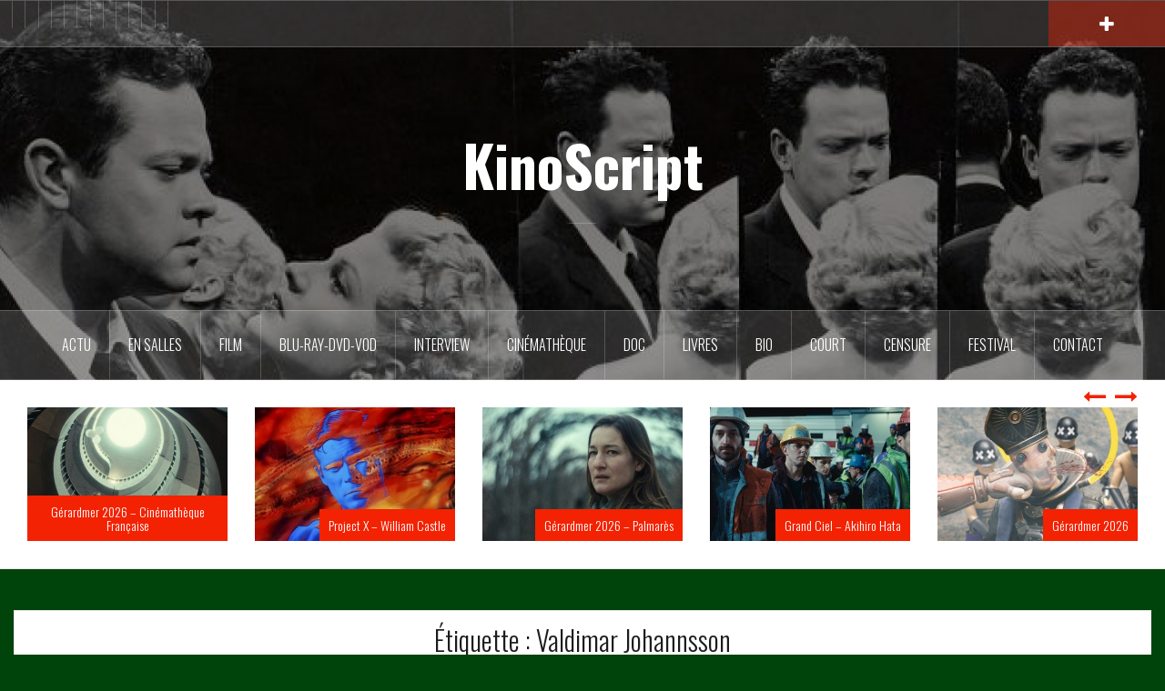

--- FILE ---
content_type: text/html; charset=UTF-8
request_url: http://www.kinoscript.com/tag/valdimar-johannsson/
body_size: 14098
content:
<!DOCTYPE html>
<html lang="fr-FR">
<head>
<meta charset="UTF-8">
<meta name="viewport" content="width=device-width, initial-scale=1">
<link rel="profile" href="http://gmpg.org/xfn/11">
<link rel="pingback" href="http://www.kinoscript.com/xmlrpc.php">

<title>Valdimar Johannsson &#8211; KinoScript</title>
<meta name='robots' content='max-image-preview:large' />
	<style>img:is([sizes="auto" i], [sizes^="auto," i]) { contain-intrinsic-size: 3000px 1500px }</style>
	<link rel='dns-prefetch' href='//fonts.googleapis.com' />
<link rel="alternate" type="application/rss+xml" title="KinoScript &raquo; Flux" href="http://www.kinoscript.com/feed/" />
<link rel="alternate" type="application/rss+xml" title="KinoScript &raquo; Flux des commentaires" href="http://www.kinoscript.com/comments/feed/" />
<link rel="alternate" type="application/rss+xml" title="KinoScript &raquo; Flux de l’étiquette Valdimar Johannsson" href="http://www.kinoscript.com/tag/valdimar-johannsson/feed/" />
<script type="text/javascript">
/* <![CDATA[ */
window._wpemojiSettings = {"baseUrl":"https:\/\/s.w.org\/images\/core\/emoji\/16.0.1\/72x72\/","ext":".png","svgUrl":"https:\/\/s.w.org\/images\/core\/emoji\/16.0.1\/svg\/","svgExt":".svg","source":{"concatemoji":"http:\/\/www.kinoscript.com\/wp-includes\/js\/wp-emoji-release.min.js?ver=6.8.3"}};
/*! This file is auto-generated */
!function(s,n){var o,i,e;function c(e){try{var t={supportTests:e,timestamp:(new Date).valueOf()};sessionStorage.setItem(o,JSON.stringify(t))}catch(e){}}function p(e,t,n){e.clearRect(0,0,e.canvas.width,e.canvas.height),e.fillText(t,0,0);var t=new Uint32Array(e.getImageData(0,0,e.canvas.width,e.canvas.height).data),a=(e.clearRect(0,0,e.canvas.width,e.canvas.height),e.fillText(n,0,0),new Uint32Array(e.getImageData(0,0,e.canvas.width,e.canvas.height).data));return t.every(function(e,t){return e===a[t]})}function u(e,t){e.clearRect(0,0,e.canvas.width,e.canvas.height),e.fillText(t,0,0);for(var n=e.getImageData(16,16,1,1),a=0;a<n.data.length;a++)if(0!==n.data[a])return!1;return!0}function f(e,t,n,a){switch(t){case"flag":return n(e,"\ud83c\udff3\ufe0f\u200d\u26a7\ufe0f","\ud83c\udff3\ufe0f\u200b\u26a7\ufe0f")?!1:!n(e,"\ud83c\udde8\ud83c\uddf6","\ud83c\udde8\u200b\ud83c\uddf6")&&!n(e,"\ud83c\udff4\udb40\udc67\udb40\udc62\udb40\udc65\udb40\udc6e\udb40\udc67\udb40\udc7f","\ud83c\udff4\u200b\udb40\udc67\u200b\udb40\udc62\u200b\udb40\udc65\u200b\udb40\udc6e\u200b\udb40\udc67\u200b\udb40\udc7f");case"emoji":return!a(e,"\ud83e\udedf")}return!1}function g(e,t,n,a){var r="undefined"!=typeof WorkerGlobalScope&&self instanceof WorkerGlobalScope?new OffscreenCanvas(300,150):s.createElement("canvas"),o=r.getContext("2d",{willReadFrequently:!0}),i=(o.textBaseline="top",o.font="600 32px Arial",{});return e.forEach(function(e){i[e]=t(o,e,n,a)}),i}function t(e){var t=s.createElement("script");t.src=e,t.defer=!0,s.head.appendChild(t)}"undefined"!=typeof Promise&&(o="wpEmojiSettingsSupports",i=["flag","emoji"],n.supports={everything:!0,everythingExceptFlag:!0},e=new Promise(function(e){s.addEventListener("DOMContentLoaded",e,{once:!0})}),new Promise(function(t){var n=function(){try{var e=JSON.parse(sessionStorage.getItem(o));if("object"==typeof e&&"number"==typeof e.timestamp&&(new Date).valueOf()<e.timestamp+604800&&"object"==typeof e.supportTests)return e.supportTests}catch(e){}return null}();if(!n){if("undefined"!=typeof Worker&&"undefined"!=typeof OffscreenCanvas&&"undefined"!=typeof URL&&URL.createObjectURL&&"undefined"!=typeof Blob)try{var e="postMessage("+g.toString()+"("+[JSON.stringify(i),f.toString(),p.toString(),u.toString()].join(",")+"));",a=new Blob([e],{type:"text/javascript"}),r=new Worker(URL.createObjectURL(a),{name:"wpTestEmojiSupports"});return void(r.onmessage=function(e){c(n=e.data),r.terminate(),t(n)})}catch(e){}c(n=g(i,f,p,u))}t(n)}).then(function(e){for(var t in e)n.supports[t]=e[t],n.supports.everything=n.supports.everything&&n.supports[t],"flag"!==t&&(n.supports.everythingExceptFlag=n.supports.everythingExceptFlag&&n.supports[t]);n.supports.everythingExceptFlag=n.supports.everythingExceptFlag&&!n.supports.flag,n.DOMReady=!1,n.readyCallback=function(){n.DOMReady=!0}}).then(function(){return e}).then(function(){var e;n.supports.everything||(n.readyCallback(),(e=n.source||{}).concatemoji?t(e.concatemoji):e.wpemoji&&e.twemoji&&(t(e.twemoji),t(e.wpemoji)))}))}((window,document),window._wpemojiSettings);
/* ]]> */
</script>
<link rel='stylesheet' id='oria-bootstrap-css' href='http://www.kinoscript.com/wp-content/themes/oria/css/bootstrap/bootstrap.min.css?ver=1' type='text/css' media='all' />
<style id='wp-emoji-styles-inline-css' type='text/css'>

	img.wp-smiley, img.emoji {
		display: inline !important;
		border: none !important;
		box-shadow: none !important;
		height: 1em !important;
		width: 1em !important;
		margin: 0 0.07em !important;
		vertical-align: -0.1em !important;
		background: none !important;
		padding: 0 !important;
	}
</style>
<link rel='stylesheet' id='wp-block-library-css' href='http://www.kinoscript.com/wp-includes/css/dist/block-library/style.min.css?ver=6.8.3' type='text/css' media='all' />
<style id='classic-theme-styles-inline-css' type='text/css'>
/*! This file is auto-generated */
.wp-block-button__link{color:#fff;background-color:#32373c;border-radius:9999px;box-shadow:none;text-decoration:none;padding:calc(.667em + 2px) calc(1.333em + 2px);font-size:1.125em}.wp-block-file__button{background:#32373c;color:#fff;text-decoration:none}
</style>
<style id='global-styles-inline-css' type='text/css'>
:root{--wp--preset--aspect-ratio--square: 1;--wp--preset--aspect-ratio--4-3: 4/3;--wp--preset--aspect-ratio--3-4: 3/4;--wp--preset--aspect-ratio--3-2: 3/2;--wp--preset--aspect-ratio--2-3: 2/3;--wp--preset--aspect-ratio--16-9: 16/9;--wp--preset--aspect-ratio--9-16: 9/16;--wp--preset--color--black: #000000;--wp--preset--color--cyan-bluish-gray: #abb8c3;--wp--preset--color--white: #ffffff;--wp--preset--color--pale-pink: #f78da7;--wp--preset--color--vivid-red: #cf2e2e;--wp--preset--color--luminous-vivid-orange: #ff6900;--wp--preset--color--luminous-vivid-amber: #fcb900;--wp--preset--color--light-green-cyan: #7bdcb5;--wp--preset--color--vivid-green-cyan: #00d084;--wp--preset--color--pale-cyan-blue: #8ed1fc;--wp--preset--color--vivid-cyan-blue: #0693e3;--wp--preset--color--vivid-purple: #9b51e0;--wp--preset--gradient--vivid-cyan-blue-to-vivid-purple: linear-gradient(135deg,rgba(6,147,227,1) 0%,rgb(155,81,224) 100%);--wp--preset--gradient--light-green-cyan-to-vivid-green-cyan: linear-gradient(135deg,rgb(122,220,180) 0%,rgb(0,208,130) 100%);--wp--preset--gradient--luminous-vivid-amber-to-luminous-vivid-orange: linear-gradient(135deg,rgba(252,185,0,1) 0%,rgba(255,105,0,1) 100%);--wp--preset--gradient--luminous-vivid-orange-to-vivid-red: linear-gradient(135deg,rgba(255,105,0,1) 0%,rgb(207,46,46) 100%);--wp--preset--gradient--very-light-gray-to-cyan-bluish-gray: linear-gradient(135deg,rgb(238,238,238) 0%,rgb(169,184,195) 100%);--wp--preset--gradient--cool-to-warm-spectrum: linear-gradient(135deg,rgb(74,234,220) 0%,rgb(151,120,209) 20%,rgb(207,42,186) 40%,rgb(238,44,130) 60%,rgb(251,105,98) 80%,rgb(254,248,76) 100%);--wp--preset--gradient--blush-light-purple: linear-gradient(135deg,rgb(255,206,236) 0%,rgb(152,150,240) 100%);--wp--preset--gradient--blush-bordeaux: linear-gradient(135deg,rgb(254,205,165) 0%,rgb(254,45,45) 50%,rgb(107,0,62) 100%);--wp--preset--gradient--luminous-dusk: linear-gradient(135deg,rgb(255,203,112) 0%,rgb(199,81,192) 50%,rgb(65,88,208) 100%);--wp--preset--gradient--pale-ocean: linear-gradient(135deg,rgb(255,245,203) 0%,rgb(182,227,212) 50%,rgb(51,167,181) 100%);--wp--preset--gradient--electric-grass: linear-gradient(135deg,rgb(202,248,128) 0%,rgb(113,206,126) 100%);--wp--preset--gradient--midnight: linear-gradient(135deg,rgb(2,3,129) 0%,rgb(40,116,252) 100%);--wp--preset--font-size--small: 13px;--wp--preset--font-size--medium: 20px;--wp--preset--font-size--large: 36px;--wp--preset--font-size--x-large: 42px;--wp--preset--spacing--20: 0.44rem;--wp--preset--spacing--30: 0.67rem;--wp--preset--spacing--40: 1rem;--wp--preset--spacing--50: 1.5rem;--wp--preset--spacing--60: 2.25rem;--wp--preset--spacing--70: 3.38rem;--wp--preset--spacing--80: 5.06rem;--wp--preset--shadow--natural: 6px 6px 9px rgba(0, 0, 0, 0.2);--wp--preset--shadow--deep: 12px 12px 50px rgba(0, 0, 0, 0.4);--wp--preset--shadow--sharp: 6px 6px 0px rgba(0, 0, 0, 0.2);--wp--preset--shadow--outlined: 6px 6px 0px -3px rgba(255, 255, 255, 1), 6px 6px rgba(0, 0, 0, 1);--wp--preset--shadow--crisp: 6px 6px 0px rgba(0, 0, 0, 1);}:where(.is-layout-flex){gap: 0.5em;}:where(.is-layout-grid){gap: 0.5em;}body .is-layout-flex{display: flex;}.is-layout-flex{flex-wrap: wrap;align-items: center;}.is-layout-flex > :is(*, div){margin: 0;}body .is-layout-grid{display: grid;}.is-layout-grid > :is(*, div){margin: 0;}:where(.wp-block-columns.is-layout-flex){gap: 2em;}:where(.wp-block-columns.is-layout-grid){gap: 2em;}:where(.wp-block-post-template.is-layout-flex){gap: 1.25em;}:where(.wp-block-post-template.is-layout-grid){gap: 1.25em;}.has-black-color{color: var(--wp--preset--color--black) !important;}.has-cyan-bluish-gray-color{color: var(--wp--preset--color--cyan-bluish-gray) !important;}.has-white-color{color: var(--wp--preset--color--white) !important;}.has-pale-pink-color{color: var(--wp--preset--color--pale-pink) !important;}.has-vivid-red-color{color: var(--wp--preset--color--vivid-red) !important;}.has-luminous-vivid-orange-color{color: var(--wp--preset--color--luminous-vivid-orange) !important;}.has-luminous-vivid-amber-color{color: var(--wp--preset--color--luminous-vivid-amber) !important;}.has-light-green-cyan-color{color: var(--wp--preset--color--light-green-cyan) !important;}.has-vivid-green-cyan-color{color: var(--wp--preset--color--vivid-green-cyan) !important;}.has-pale-cyan-blue-color{color: var(--wp--preset--color--pale-cyan-blue) !important;}.has-vivid-cyan-blue-color{color: var(--wp--preset--color--vivid-cyan-blue) !important;}.has-vivid-purple-color{color: var(--wp--preset--color--vivid-purple) !important;}.has-black-background-color{background-color: var(--wp--preset--color--black) !important;}.has-cyan-bluish-gray-background-color{background-color: var(--wp--preset--color--cyan-bluish-gray) !important;}.has-white-background-color{background-color: var(--wp--preset--color--white) !important;}.has-pale-pink-background-color{background-color: var(--wp--preset--color--pale-pink) !important;}.has-vivid-red-background-color{background-color: var(--wp--preset--color--vivid-red) !important;}.has-luminous-vivid-orange-background-color{background-color: var(--wp--preset--color--luminous-vivid-orange) !important;}.has-luminous-vivid-amber-background-color{background-color: var(--wp--preset--color--luminous-vivid-amber) !important;}.has-light-green-cyan-background-color{background-color: var(--wp--preset--color--light-green-cyan) !important;}.has-vivid-green-cyan-background-color{background-color: var(--wp--preset--color--vivid-green-cyan) !important;}.has-pale-cyan-blue-background-color{background-color: var(--wp--preset--color--pale-cyan-blue) !important;}.has-vivid-cyan-blue-background-color{background-color: var(--wp--preset--color--vivid-cyan-blue) !important;}.has-vivid-purple-background-color{background-color: var(--wp--preset--color--vivid-purple) !important;}.has-black-border-color{border-color: var(--wp--preset--color--black) !important;}.has-cyan-bluish-gray-border-color{border-color: var(--wp--preset--color--cyan-bluish-gray) !important;}.has-white-border-color{border-color: var(--wp--preset--color--white) !important;}.has-pale-pink-border-color{border-color: var(--wp--preset--color--pale-pink) !important;}.has-vivid-red-border-color{border-color: var(--wp--preset--color--vivid-red) !important;}.has-luminous-vivid-orange-border-color{border-color: var(--wp--preset--color--luminous-vivid-orange) !important;}.has-luminous-vivid-amber-border-color{border-color: var(--wp--preset--color--luminous-vivid-amber) !important;}.has-light-green-cyan-border-color{border-color: var(--wp--preset--color--light-green-cyan) !important;}.has-vivid-green-cyan-border-color{border-color: var(--wp--preset--color--vivid-green-cyan) !important;}.has-pale-cyan-blue-border-color{border-color: var(--wp--preset--color--pale-cyan-blue) !important;}.has-vivid-cyan-blue-border-color{border-color: var(--wp--preset--color--vivid-cyan-blue) !important;}.has-vivid-purple-border-color{border-color: var(--wp--preset--color--vivid-purple) !important;}.has-vivid-cyan-blue-to-vivid-purple-gradient-background{background: var(--wp--preset--gradient--vivid-cyan-blue-to-vivid-purple) !important;}.has-light-green-cyan-to-vivid-green-cyan-gradient-background{background: var(--wp--preset--gradient--light-green-cyan-to-vivid-green-cyan) !important;}.has-luminous-vivid-amber-to-luminous-vivid-orange-gradient-background{background: var(--wp--preset--gradient--luminous-vivid-amber-to-luminous-vivid-orange) !important;}.has-luminous-vivid-orange-to-vivid-red-gradient-background{background: var(--wp--preset--gradient--luminous-vivid-orange-to-vivid-red) !important;}.has-very-light-gray-to-cyan-bluish-gray-gradient-background{background: var(--wp--preset--gradient--very-light-gray-to-cyan-bluish-gray) !important;}.has-cool-to-warm-spectrum-gradient-background{background: var(--wp--preset--gradient--cool-to-warm-spectrum) !important;}.has-blush-light-purple-gradient-background{background: var(--wp--preset--gradient--blush-light-purple) !important;}.has-blush-bordeaux-gradient-background{background: var(--wp--preset--gradient--blush-bordeaux) !important;}.has-luminous-dusk-gradient-background{background: var(--wp--preset--gradient--luminous-dusk) !important;}.has-pale-ocean-gradient-background{background: var(--wp--preset--gradient--pale-ocean) !important;}.has-electric-grass-gradient-background{background: var(--wp--preset--gradient--electric-grass) !important;}.has-midnight-gradient-background{background: var(--wp--preset--gradient--midnight) !important;}.has-small-font-size{font-size: var(--wp--preset--font-size--small) !important;}.has-medium-font-size{font-size: var(--wp--preset--font-size--medium) !important;}.has-large-font-size{font-size: var(--wp--preset--font-size--large) !important;}.has-x-large-font-size{font-size: var(--wp--preset--font-size--x-large) !important;}
:where(.wp-block-post-template.is-layout-flex){gap: 1.25em;}:where(.wp-block-post-template.is-layout-grid){gap: 1.25em;}
:where(.wp-block-columns.is-layout-flex){gap: 2em;}:where(.wp-block-columns.is-layout-grid){gap: 2em;}
:root :where(.wp-block-pullquote){font-size: 1.5em;line-height: 1.6;}
</style>
<link rel='stylesheet' id='oria-style-css' href='http://www.kinoscript.com/wp-content/themes/oria/style.css?ver=6.8.3' type='text/css' media='all' />
<style id='oria-style-inline-css' type='text/css'>
.footer-widgets .widget-title,.owl-theme .owl-controls .owl-buttons div,.read-more,.entry-title a:hover,a, a:hover { color:#f22202}
#preloader-inner,.oria-slider .slide-title a,.read-more:hover,.nav-previous:hover,.nav-next:hover, button,.button,input[type="button"],input[type="reset"],input[type="submit"] { background-color:#f22202}
.widget-title { border-color:#f22202}
.sidebar-toggle,.social-navigation li a:hover,.main-navigation a:hover {background-color:rgba(242,34,2,0.4);}
body, .widget a { color:#000000}
.site-title a, .site-title a:hover { color:#ffffff}
.site-description { color:#ffffff}
.site-logo { max-width:200px; }
.site-branding { padding-top:80px;padding-bottom:80px; }
.site-title { font-size:62px; }
.site-description { font-size:18px; }

</style>
<link rel='stylesheet' id='oria-body-fonts-css' href='//fonts.googleapis.com/css?family=Lato%3A400%2C700%2C400italic%2C700italic&#038;ver=6.8.3' type='text/css' media='all' />
<link rel='stylesheet' id='oria-headings-fonts-css' href='//fonts.googleapis.com/css?family=Oswald%3A300%2C700&#038;ver=6.8.3' type='text/css' media='all' />
<link rel='stylesheet' id='oria-fontawesome-css' href='http://www.kinoscript.com/wp-content/themes/oria/fonts/font-awesome.min.css?ver=6.8.3' type='text/css' media='all' />
<script type="text/javascript" src="http://www.kinoscript.com/wp-includes/js/jquery/jquery.min.js?ver=3.7.1" id="jquery-core-js"></script>
<script type="text/javascript" src="http://www.kinoscript.com/wp-includes/js/jquery/jquery-migrate.min.js?ver=3.4.1" id="jquery-migrate-js"></script>
<script type="text/javascript" src="http://www.kinoscript.com/wp-content/themes/oria/js/jquery.fitvids.js?ver=1" id="oria-fitvids-js"></script>
<script type="text/javascript" src="http://www.kinoscript.com/wp-content/themes/oria/js/jquery.slicknav.min.js?ver=1" id="oria-slicknav-js"></script>
<script type="text/javascript" src="http://www.kinoscript.com/wp-content/themes/oria/js/parallax.min.js?ver=1" id="oria-parallax-js"></script>
<script type="text/javascript" src="http://www.kinoscript.com/wp-content/themes/oria/js/scripts.js?ver=1" id="oria-scripts-js"></script>
<script type="text/javascript" src="http://www.kinoscript.com/wp-includes/js/imagesloaded.min.js?ver=5.0.0" id="imagesloaded-js"></script>
<script type="text/javascript" src="http://www.kinoscript.com/wp-includes/js/masonry.min.js?ver=4.2.2" id="masonry-js"></script>
<script type="text/javascript" src="http://www.kinoscript.com/wp-content/themes/oria/js/imagesloaded.pkgd.min.js?ver=1" id="oria-imagesloaded-js"></script>
<script type="text/javascript" src="http://www.kinoscript.com/wp-content/themes/oria/js/masonry-init.js?ver=1" id="oria-masonry-init-js"></script>
<script type="text/javascript" src="http://www.kinoscript.com/wp-content/themes/oria/js/owl.carousel.min.js?ver=1" id="oria-owl-script-js"></script>
<script type="text/javascript" id="oria-slider-init-js-extra">
/* <![CDATA[ */
var sliderOptions = {"slideshowspeed":"4000"};
/* ]]> */
</script>
<script type="text/javascript" src="http://www.kinoscript.com/wp-content/themes/oria/js/slider-init.js?ver=1" id="oria-slider-init-js"></script>
<link rel="https://api.w.org/" href="http://www.kinoscript.com/wp-json/" /><link rel="alternate" title="JSON" type="application/json" href="http://www.kinoscript.com/wp-json/wp/v2/tags/17844" /><link rel="EditURI" type="application/rsd+xml" title="RSD" href="http://www.kinoscript.com/xmlrpc.php?rsd" />
<meta name="generator" content="WordPress 6.8.3" />
<!-- Saisissez vos scripts ici --><!--[if lt IE 9]>
<script src="http://www.kinoscript.com/wp-content/themes/oria/js/html5shiv.js"></script>
<![endif]-->
		<style type="text/css">
			.site-header {
				background-image: url(http://www.kinoscript.com/wp-content/uploads/2025/09/cropped-3.jpg);
			}
		</style>
		<style type="text/css" id="custom-background-css">
body.custom-background { background-color: #00440b; }
</style>
	<link rel="icon" href="http://www.kinoscript.com/wp-content/uploads/2012/10/cropped-logoKS-32x32.png" sizes="32x32" />
<link rel="icon" href="http://www.kinoscript.com/wp-content/uploads/2012/10/cropped-logoKS-192x192.png" sizes="192x192" />
<link rel="apple-touch-icon" href="http://www.kinoscript.com/wp-content/uploads/2012/10/cropped-logoKS-180x180.png" />
<meta name="msapplication-TileImage" content="http://www.kinoscript.com/wp-content/uploads/2012/10/cropped-logoKS-270x270.png" />
</head>

<body class="archive tag tag-valdimar-johannsson tag-17844 custom-background wp-theme-oria group-blog">

<div class="preloader"><div id="preloader-inner"><div class="preload">&nbsp;</div></div></div>
<div id="page" class="hfeed site">
	<a class="skip-link screen-reader-text" href="#content">Aller au contenu principal</a>

	<header id="masthead" class="site-header" role="banner">

		<div class="top-bar clearfix ">
						<nav class="social-navigation clearfix">
				<div class="menu-mainmenu-1-container"><ul id="menu-mainmenu-1" class="menu clearfix"><li id="menu-item-3559" class="menu-item menu-item-type-taxonomy menu-item-object-category menu-item-3559"><a href="http://www.kinoscript.com/category/actualites/"><span class="screen-reader-text">ACTU</span></a></li>
<li id="menu-item-8092" class="menu-item menu-item-type-taxonomy menu-item-object-category menu-item-has-children menu-item-8092"><a href="http://www.kinoscript.com/category/les-films-sortis-en-salles/"><span class="screen-reader-text">En salles</span></a>
<ul class="sub-menu">
	<li id="menu-item-21971" class="menu-item menu-item-type-taxonomy menu-item-object-category menu-item-21971"><a href="http://www.kinoscript.com/category/les-films-sortis-en-salles/2026/"><span class="screen-reader-text">2026</span></a></li>
	<li id="menu-item-21970" class="menu-item menu-item-type-taxonomy menu-item-object-category menu-item-21970"><a href="http://www.kinoscript.com/category/les-films-sortis-en-salles/2025/"><span class="screen-reader-text">2025</span></a></li>
	<li id="menu-item-21969" class="menu-item menu-item-type-taxonomy menu-item-object-category menu-item-21969"><a href="http://www.kinoscript.com/category/les-films-sortis-en-salles/2024/"><span class="screen-reader-text">2024</span></a></li>
	<li id="menu-item-18513" class="menu-item menu-item-type-taxonomy menu-item-object-category menu-item-18513"><a href="http://www.kinoscript.com/category/les-films-sortis-en-salles/2023/"><span class="screen-reader-text">2023</span></a></li>
	<li id="menu-item-17456" class="menu-item menu-item-type-taxonomy menu-item-object-category menu-item-17456"><a href="http://www.kinoscript.com/category/les-films-sortis-en-salles/films-de-2022/"><span class="screen-reader-text">2022</span></a></li>
	<li id="menu-item-16823" class="menu-item menu-item-type-taxonomy menu-item-object-category menu-item-16823"><a href="http://www.kinoscript.com/category/les-films-sortis-en-salles/2021/"><span class="screen-reader-text">2021</span></a></li>
	<li id="menu-item-14979" class="menu-item menu-item-type-taxonomy menu-item-object-category menu-item-14979"><a href="http://www.kinoscript.com/category/les-films-sortis-en-salles/2020/"><span class="screen-reader-text">2020</span></a></li>
	<li id="menu-item-13257" class="menu-item menu-item-type-taxonomy menu-item-object-category menu-item-13257"><a href="http://www.kinoscript.com/category/les-films-sortis-en-salles/2019/"><span class="screen-reader-text">2019</span></a></li>
	<li id="menu-item-11174" class="menu-item menu-item-type-taxonomy menu-item-object-category menu-item-11174"><a href="http://www.kinoscript.com/category/les-films-sortis-en-salles/2018/"><span class="screen-reader-text">2018</span></a></li>
	<li id="menu-item-8640" class="menu-item menu-item-type-taxonomy menu-item-object-category menu-item-8640"><a href="http://www.kinoscript.com/category/les-films-sortis-en-salles/2017/"><span class="screen-reader-text">2017</span></a></li>
	<li id="menu-item-8639" class="menu-item menu-item-type-taxonomy menu-item-object-category menu-item-8639"><a href="http://www.kinoscript.com/category/les-films-sortis-en-salles/2016/"><span class="screen-reader-text">2016</span></a></li>
	<li id="menu-item-8638" class="menu-item menu-item-type-taxonomy menu-item-object-category menu-item-8638"><a href="http://www.kinoscript.com/category/les-films-sortis-en-salles/2015/"><span class="screen-reader-text">2015</span></a></li>
	<li id="menu-item-8637" class="menu-item menu-item-type-taxonomy menu-item-object-category menu-item-8637"><a href="http://www.kinoscript.com/category/les-films-sortis-en-salles/2014/"><span class="screen-reader-text">2014</span></a></li>
	<li id="menu-item-8636" class="menu-item menu-item-type-taxonomy menu-item-object-category menu-item-8636"><a href="http://www.kinoscript.com/category/les-films-sortis-en-salles/2013/"><span class="screen-reader-text">2013</span></a></li>
	<li id="menu-item-8635" class="menu-item menu-item-type-taxonomy menu-item-object-category menu-item-8635"><a href="http://www.kinoscript.com/category/les-films-sortis-en-salles/2012/"><span class="screen-reader-text">2012</span></a></li>
</ul>
</li>
<li id="menu-item-3566" class="menu-item menu-item-type-taxonomy menu-item-object-category menu-item-has-children menu-item-3566"><a href="http://www.kinoscript.com/category/films-2/"><span class="screen-reader-text">FILM</span></a>
<ul class="sub-menu">
	<li id="menu-item-8677" class="menu-item menu-item-type-taxonomy menu-item-object-category menu-item-8677"><a href="http://www.kinoscript.com/category/films-2/animation/"><span class="screen-reader-text">Animation</span></a></li>
	<li id="menu-item-8641" class="menu-item menu-item-type-taxonomy menu-item-object-category menu-item-8641"><a href="http://www.kinoscript.com/category/films-2/aventure/"><span class="screen-reader-text">Aventure</span></a></li>
	<li id="menu-item-8678" class="menu-item menu-item-type-taxonomy menu-item-object-category menu-item-8678"><a href="http://www.kinoscript.com/category/films-2/biopic/"><span class="screen-reader-text">Biopic</span></a></li>
	<li id="menu-item-8642" class="menu-item menu-item-type-taxonomy menu-item-object-category menu-item-8642"><a href="http://www.kinoscript.com/category/films-2/comedie/"><span class="screen-reader-text">Comédie</span></a></li>
	<li id="menu-item-8643" class="menu-item menu-item-type-taxonomy menu-item-object-category menu-item-8643"><a href="http://www.kinoscript.com/category/films-2/drame/"><span class="screen-reader-text">Drame</span></a></li>
	<li id="menu-item-8679" class="menu-item menu-item-type-taxonomy menu-item-object-category menu-item-8679"><a href="http://www.kinoscript.com/category/films-2/erotique/"><span class="screen-reader-text">Erotique</span></a></li>
	<li id="menu-item-8644" class="menu-item menu-item-type-taxonomy menu-item-object-category menu-item-8644"><a href="http://www.kinoscript.com/category/films-2/espionnage/"><span class="screen-reader-text">Espionnage</span></a></li>
	<li id="menu-item-8645" class="menu-item menu-item-type-taxonomy menu-item-object-category menu-item-8645"><a href="http://www.kinoscript.com/category/films-2/experimental/"><span class="screen-reader-text">Expérimental</span></a></li>
	<li id="menu-item-8646" class="menu-item menu-item-type-taxonomy menu-item-object-category menu-item-8646"><a href="http://www.kinoscript.com/category/films-2/fantastique/"><span class="screen-reader-text">Fantastique</span></a></li>
	<li id="menu-item-8647" class="menu-item menu-item-type-taxonomy menu-item-object-category menu-item-8647"><a href="http://www.kinoscript.com/category/films-2/giallo/"><span class="screen-reader-text">Giallo</span></a></li>
	<li id="menu-item-8648" class="menu-item menu-item-type-taxonomy menu-item-object-category menu-item-8648"><a href="http://www.kinoscript.com/category/films-2/guerre/"><span class="screen-reader-text">Guerre</span></a></li>
	<li id="menu-item-8680" class="menu-item menu-item-type-taxonomy menu-item-object-category menu-item-8680"><a href="http://www.kinoscript.com/category/films-2/historique/"><span class="screen-reader-text">Historique</span></a></li>
	<li id="menu-item-8649" class="menu-item menu-item-type-taxonomy menu-item-object-category menu-item-8649"><a href="http://www.kinoscript.com/category/films-2/horreur/"><span class="screen-reader-text">Horreur</span></a></li>
	<li id="menu-item-8681" class="menu-item menu-item-type-taxonomy menu-item-object-category menu-item-8681"><a href="http://www.kinoscript.com/category/films-2/musical/"><span class="screen-reader-text">Musical</span></a></li>
	<li id="menu-item-8650" class="menu-item menu-item-type-taxonomy menu-item-object-category menu-item-8650"><a href="http://www.kinoscript.com/category/films-2/polar/"><span class="screen-reader-text">Polar</span></a></li>
	<li id="menu-item-8651" class="menu-item menu-item-type-taxonomy menu-item-object-category menu-item-8651"><a href="http://www.kinoscript.com/category/films-2/science-fiction/"><span class="screen-reader-text">Science fiction</span></a></li>
	<li id="menu-item-8652" class="menu-item menu-item-type-taxonomy menu-item-object-category menu-item-8652"><a href="http://www.kinoscript.com/category/films-2/western/"><span class="screen-reader-text">Western</span></a></li>
</ul>
</li>
<li id="menu-item-3564" class="menu-item menu-item-type-taxonomy menu-item-object-category menu-item-3564"><a href="http://www.kinoscript.com/category/dvd/"><span class="screen-reader-text">Blu-Ray-DVD-VOD</span></a></li>
<li id="menu-item-3567" class="menu-item menu-item-type-taxonomy menu-item-object-category menu-item-3567"><a href="http://www.kinoscript.com/category/interview/"><span class="screen-reader-text">Interview</span></a></li>
<li id="menu-item-4429" class="menu-item menu-item-type-taxonomy menu-item-object-category menu-item-4429"><a href="http://www.kinoscript.com/category/cinematheque/"><span class="screen-reader-text">Cinémathèque</span></a></li>
<li id="menu-item-4430" class="menu-item menu-item-type-taxonomy menu-item-object-category menu-item-4430"><a href="http://www.kinoscript.com/category/documentaire/"><span class="screen-reader-text">DOC</span></a></li>
<li id="menu-item-3568" class="menu-item menu-item-type-taxonomy menu-item-object-category menu-item-3568"><a href="http://www.kinoscript.com/category/livres/"><span class="screen-reader-text">Livres</span></a></li>
<li id="menu-item-3561" class="menu-item menu-item-type-taxonomy menu-item-object-category menu-item-3561"><a href="http://www.kinoscript.com/category/biographies/"><span class="screen-reader-text">BIO</span></a></li>
<li id="menu-item-3563" class="menu-item menu-item-type-taxonomy menu-item-object-category menu-item-3563"><a href="http://www.kinoscript.com/category/court-metrages/"><span class="screen-reader-text">Court</span></a></li>
<li id="menu-item-5455" class="menu-item menu-item-type-taxonomy menu-item-object-category menu-item-5455"><a href="http://www.kinoscript.com/category/censure/"><span class="screen-reader-text">Censure</span></a></li>
<li id="menu-item-3565" class="menu-item menu-item-type-taxonomy menu-item-object-category menu-item-has-children menu-item-3565"><a href="http://www.kinoscript.com/category/festival/"><span class="screen-reader-text">Festival</span></a>
<ul class="sub-menu">
	<li id="menu-item-13318" class="menu-item menu-item-type-taxonomy menu-item-object-category menu-item-has-children menu-item-13318"><a href="http://www.kinoscript.com/category/festival/toute-la-memoire-du-monde-festival/"><span class="screen-reader-text">TOUTE LA MÉMOIRE DU MONDE</span></a>
	<ul class="sub-menu">
		<li id="menu-item-13258" class="menu-item menu-item-type-taxonomy menu-item-object-category menu-item-13258"><a href="http://www.kinoscript.com/category/festival/toute-la-memoire-du-monde-festival/toute-la-memoire-du-monde-2019/"><span class="screen-reader-text">Toute la mémoire du monde 2019</span></a></li>
		<li id="menu-item-11638" class="menu-item menu-item-type-taxonomy menu-item-object-category menu-item-11638"><a href="http://www.kinoscript.com/category/festival/toute-la-memoire-du-monde-festival/toute-la-memoire-du-monde-2018/"><span class="screen-reader-text">Toute la mémoire du monde 2018</span></a></li>
		<li id="menu-item-6480" class="menu-item menu-item-type-taxonomy menu-item-object-category menu-item-6480"><a href="http://www.kinoscript.com/category/festival/toute-la-memoire-du-monde-festival/toute-la-memoire-du-monde/"><span class="screen-reader-text">Toute la mémoire du monde 2016</span></a></li>
	</ul>
</li>
	<li id="menu-item-13317" class="menu-item menu-item-type-taxonomy menu-item-object-category menu-item-has-children menu-item-13317"><a href="http://www.kinoscript.com/category/festival-de-films-de-femmes/"><span class="screen-reader-text">FESTIVAL DE FILMS DE FEMMES</span></a>
	<ul class="sub-menu">
		<li id="menu-item-13197" class="menu-item menu-item-type-taxonomy menu-item-object-category menu-item-13197"><a href="http://www.kinoscript.com/category/festival/festival-films-de-femmes-2019/"><span class="screen-reader-text">Festival International de Films de Femmes 2019</span></a></li>
		<li id="menu-item-9371" class="menu-item menu-item-type-taxonomy menu-item-object-category menu-item-9371"><a href="http://www.kinoscript.com/category/festival/films-de-femmes-2017/"><span class="screen-reader-text">Films de Femmes 2017</span></a></li>
		<li id="menu-item-6781" class="menu-item menu-item-type-taxonomy menu-item-object-category menu-item-6781"><a href="http://www.kinoscript.com/category/festival-international-de-films-de-femmes/"><span class="screen-reader-text">Films de Femmes 2016</span></a></li>
	</ul>
</li>
	<li id="menu-item-13316" class="menu-item menu-item-type-taxonomy menu-item-object-category menu-item-has-children menu-item-13316"><a href="http://www.kinoscript.com/category/festival/letrange-festival/"><span class="screen-reader-text">L’ÉTRANGE FESTIVAL</span></a>
	<ul class="sub-menu">
		<li id="menu-item-12437" class="menu-item menu-item-type-taxonomy menu-item-object-category menu-item-12437"><a href="http://www.kinoscript.com/category/festival/letrange-festival/letrange-festival-2018/"><span class="screen-reader-text">L&rsquo;ETRANGE FESTIVAL 2018</span></a></li>
		<li id="menu-item-10226" class="menu-item menu-item-type-taxonomy menu-item-object-category menu-item-10226"><a href="http://www.kinoscript.com/category/festival/letrange-festival/letrange-festival-2017/"><span class="screen-reader-text">L’ÉTRANGE FESTIVAL 2017</span></a></li>
		<li id="menu-item-7661" class="menu-item menu-item-type-taxonomy menu-item-object-category menu-item-7661"><a href="http://www.kinoscript.com/category/festival/letrange-festival/letrange-festival-2016/"><span class="screen-reader-text">L&rsquo;ETRANGE FESTIVAL 2016</span></a></li>
		<li id="menu-item-5456" class="menu-item menu-item-type-taxonomy menu-item-object-category menu-item-5456"><a href="http://www.kinoscript.com/category/festival/letrange-festival/letrange-festival-2015/"><span class="screen-reader-text">L’Étrange Festival 2015</span></a></li>
		<li id="menu-item-3570" class="menu-item menu-item-type-taxonomy menu-item-object-category menu-item-3570"><a href="http://www.kinoscript.com/category/festival/letrange-festival/letrange-festival-2014-2/"><span class="screen-reader-text">L’ÉTRANGE FESTIVAL 2014</span></a></li>
		<li id="menu-item-3569" class="menu-item menu-item-type-taxonomy menu-item-object-category menu-item-3569"><a href="http://www.kinoscript.com/category/festival/letrange-festival/letrange-festival-2013-2/"><span class="screen-reader-text">L’ÉTRANGE FESTIVAL 2013</span></a></li>
	</ul>
</li>
	<li id="menu-item-13315" class="menu-item menu-item-type-taxonomy menu-item-object-category menu-item-has-children menu-item-13315"><a href="http://www.kinoscript.com/category/festival/festival-de-cannes/"><span class="screen-reader-text">FESTIVAL DE CANNES</span></a>
	<ul class="sub-menu">
		<li id="menu-item-17457" class="menu-item menu-item-type-taxonomy menu-item-object-category menu-item-17457"><a href="http://www.kinoscript.com/category/festival/festival-de-cannes/cannes-2022/"><span class="screen-reader-text">CANNES 2022</span></a></li>
		<li id="menu-item-17458" class="menu-item menu-item-type-taxonomy menu-item-object-category menu-item-17458"><a href="http://www.kinoscript.com/category/festival/festival-de-cannes/cannes-2021/"><span class="screen-reader-text">CANNES 2021</span></a></li>
		<li id="menu-item-13319" class="menu-item menu-item-type-taxonomy menu-item-object-category menu-item-13319"><a href="http://www.kinoscript.com/category/festival/festival-de-cannes/cannes-2019/"><span class="screen-reader-text">CANNES 2019</span></a></li>
		<li id="menu-item-11639" class="menu-item menu-item-type-taxonomy menu-item-object-category menu-item-11639"><a href="http://www.kinoscript.com/category/festival-de-cannes-2018/"><span class="screen-reader-text">CANNES 2018</span></a></li>
		<li id="menu-item-9571" class="menu-item menu-item-type-taxonomy menu-item-object-category menu-item-9571"><a href="http://www.kinoscript.com/category/festival-de-cannes-2017/"><span class="screen-reader-text">CANNES 2017</span></a></li>
		<li id="menu-item-7007" class="menu-item menu-item-type-taxonomy menu-item-object-category menu-item-7007"><a href="http://www.kinoscript.com/category/cannes-2016/"><span class="screen-reader-text">CANNES 2016</span></a></li>
		<li id="menu-item-4919" class="menu-item menu-item-type-taxonomy menu-item-object-category menu-item-4919"><a href="http://www.kinoscript.com/category/festival/festival-de-cannes/cannes-2015/"><span class="screen-reader-text">CANNES 2015</span></a></li>
		<li id="menu-item-3560" class="menu-item menu-item-type-taxonomy menu-item-object-category menu-item-3560"><a href="http://www.kinoscript.com/category/actualites/cannes-2014-2/"><span class="screen-reader-text">CANNES 2014</span></a></li>
		<li id="menu-item-3562" class="menu-item menu-item-type-taxonomy menu-item-object-category menu-item-3562"><a href="http://www.kinoscript.com/category/cannes-2013-2/"><span class="screen-reader-text">CANNES 2013</span></a></li>
	</ul>
</li>
	<li id="menu-item-12597" class="menu-item menu-item-type-taxonomy menu-item-object-category menu-item-12597"><a href="http://www.kinoscript.com/category/retrospective-ingmar-bergman/"><span class="screen-reader-text">Rétrospective Ingmar Bergman</span></a></li>
	<li id="menu-item-6483" class="menu-item menu-item-type-taxonomy menu-item-object-category menu-item-6483"><a href="http://www.kinoscript.com/category/retrospective-sharunas-bartas/"><span class="screen-reader-text">Rétrospective Sharunas Bartas</span></a></li>
	<li id="menu-item-14980" class="menu-item menu-item-type-taxonomy menu-item-object-category menu-item-has-children menu-item-14980"><a href="http://www.kinoscript.com/category/festival-du-film-coreen-a-paris/"><span class="screen-reader-text">FFCP</span></a>
	<ul class="sub-menu">
		<li id="menu-item-14981" class="menu-item menu-item-type-taxonomy menu-item-object-category menu-item-14981"><a href="http://www.kinoscript.com/category/festival-du-film-coreen-a-paris/ffcp-2019/"><span class="screen-reader-text">FFCP 2019</span></a></li>
		<li id="menu-item-12596" class="menu-item menu-item-type-taxonomy menu-item-object-category menu-item-12596"><a href="http://www.kinoscript.com/category/festival-du-film-coreen-a-paris/ffcp-2018/"><span class="screen-reader-text">FFCP 2018</span></a></li>
		<li id="menu-item-10864" class="menu-item menu-item-type-taxonomy menu-item-object-category menu-item-10864"><a href="http://www.kinoscript.com/category/festival/paris-international-fantastic-film-festival-festival/paris-international-fantastic-film-festival-2017/"><span class="screen-reader-text">PIFFF 2017</span></a></li>
	</ul>
</li>
	<li id="menu-item-14983" class="menu-item menu-item-type-taxonomy menu-item-object-category menu-item-has-children menu-item-14983"><a href="http://www.kinoscript.com/category/festival/paris-international-fantastic-film-festival-festival/"><span class="screen-reader-text">PIFFF</span></a>
	<ul class="sub-menu">
		<li id="menu-item-14985" class="menu-item menu-item-type-taxonomy menu-item-object-category menu-item-14985"><a href="http://www.kinoscript.com/category/festival/paris-international-fantastic-film-festival-festival/paris-international-fantastic-film-festival-2/"><span class="screen-reader-text">PIFFF 2019</span></a></li>
		<li id="menu-item-14984" class="menu-item menu-item-type-taxonomy menu-item-object-category menu-item-14984"><a href="http://www.kinoscript.com/category/festival/paris-international-fantastic-film-festival-festival/paris-international-fantastic-film-festival/"><span class="screen-reader-text">PIFFF 2018</span></a></li>
	</ul>
</li>
	<li id="menu-item-9884" class="menu-item menu-item-type-taxonomy menu-item-object-category menu-item-9884"><a href="http://www.kinoscript.com/category/festival-du-cinema-bresilien-de-paris-2017/"><span class="screen-reader-text">Festival du Cinéma Brésilien 2017</span></a></li>
	<li id="menu-item-4195" class="menu-item menu-item-type-taxonomy menu-item-object-category menu-item-4195"><a href="http://www.kinoscript.com/category/festival/3-continents/"><span class="screen-reader-text">3 CONTINENTS</span></a></li>
</ul>
</li>
<li id="menu-item-6202" class="menu-item menu-item-type-post_type menu-item-object-page menu-item-6202"><a href="http://www.kinoscript.com/contacts/"><span class="screen-reader-text">Contact</span></a></li>
</ul></div>			</nav>
					
					
			<div class="sidebar-toggle">
				<i class="fa fa-plus"></i>
			</div>
					</div>

		<div class="container">
			<div class="site-branding">
				<h1 class="site-title"><a href="http://www.kinoscript.com/" rel="home">KinoScript</a></h1><h2 class="site-description"></h2>			</div><!-- .site-branding -->
		</div>

		<nav id="site-navigation" class="main-navigation" role="navigation">
			<div class="menu-mainmenu-1-container"><ul id="primary-menu" class="menu clearfix"><li class="menu-item menu-item-type-taxonomy menu-item-object-category menu-item-3559"><a href="http://www.kinoscript.com/category/actualites/">ACTU</a></li>
<li class="menu-item menu-item-type-taxonomy menu-item-object-category menu-item-has-children menu-item-8092"><a href="http://www.kinoscript.com/category/les-films-sortis-en-salles/">En salles</a>
<ul class="sub-menu">
	<li class="menu-item menu-item-type-taxonomy menu-item-object-category menu-item-21971"><a href="http://www.kinoscript.com/category/les-films-sortis-en-salles/2026/">2026</a></li>
	<li class="menu-item menu-item-type-taxonomy menu-item-object-category menu-item-21970"><a href="http://www.kinoscript.com/category/les-films-sortis-en-salles/2025/">2025</a></li>
	<li class="menu-item menu-item-type-taxonomy menu-item-object-category menu-item-21969"><a href="http://www.kinoscript.com/category/les-films-sortis-en-salles/2024/">2024</a></li>
	<li class="menu-item menu-item-type-taxonomy menu-item-object-category menu-item-18513"><a href="http://www.kinoscript.com/category/les-films-sortis-en-salles/2023/">2023</a></li>
	<li class="menu-item menu-item-type-taxonomy menu-item-object-category menu-item-17456"><a href="http://www.kinoscript.com/category/les-films-sortis-en-salles/films-de-2022/">2022</a></li>
	<li class="menu-item menu-item-type-taxonomy menu-item-object-category menu-item-16823"><a href="http://www.kinoscript.com/category/les-films-sortis-en-salles/2021/">2021</a></li>
	<li class="menu-item menu-item-type-taxonomy menu-item-object-category menu-item-14979"><a href="http://www.kinoscript.com/category/les-films-sortis-en-salles/2020/">2020</a></li>
	<li class="menu-item menu-item-type-taxonomy menu-item-object-category menu-item-13257"><a href="http://www.kinoscript.com/category/les-films-sortis-en-salles/2019/">2019</a></li>
	<li class="menu-item menu-item-type-taxonomy menu-item-object-category menu-item-11174"><a href="http://www.kinoscript.com/category/les-films-sortis-en-salles/2018/">2018</a></li>
	<li class="menu-item menu-item-type-taxonomy menu-item-object-category menu-item-8640"><a href="http://www.kinoscript.com/category/les-films-sortis-en-salles/2017/">2017</a></li>
	<li class="menu-item menu-item-type-taxonomy menu-item-object-category menu-item-8639"><a href="http://www.kinoscript.com/category/les-films-sortis-en-salles/2016/">2016</a></li>
	<li class="menu-item menu-item-type-taxonomy menu-item-object-category menu-item-8638"><a href="http://www.kinoscript.com/category/les-films-sortis-en-salles/2015/">2015</a></li>
	<li class="menu-item menu-item-type-taxonomy menu-item-object-category menu-item-8637"><a href="http://www.kinoscript.com/category/les-films-sortis-en-salles/2014/">2014</a></li>
	<li class="menu-item menu-item-type-taxonomy menu-item-object-category menu-item-8636"><a href="http://www.kinoscript.com/category/les-films-sortis-en-salles/2013/">2013</a></li>
	<li class="menu-item menu-item-type-taxonomy menu-item-object-category menu-item-8635"><a href="http://www.kinoscript.com/category/les-films-sortis-en-salles/2012/">2012</a></li>
</ul>
</li>
<li class="menu-item menu-item-type-taxonomy menu-item-object-category menu-item-has-children menu-item-3566"><a href="http://www.kinoscript.com/category/films-2/">FILM</a>
<ul class="sub-menu">
	<li class="menu-item menu-item-type-taxonomy menu-item-object-category menu-item-8677"><a href="http://www.kinoscript.com/category/films-2/animation/">Animation</a></li>
	<li class="menu-item menu-item-type-taxonomy menu-item-object-category menu-item-8641"><a href="http://www.kinoscript.com/category/films-2/aventure/">Aventure</a></li>
	<li class="menu-item menu-item-type-taxonomy menu-item-object-category menu-item-8678"><a href="http://www.kinoscript.com/category/films-2/biopic/">Biopic</a></li>
	<li class="menu-item menu-item-type-taxonomy menu-item-object-category menu-item-8642"><a href="http://www.kinoscript.com/category/films-2/comedie/">Comédie</a></li>
	<li class="menu-item menu-item-type-taxonomy menu-item-object-category menu-item-8643"><a href="http://www.kinoscript.com/category/films-2/drame/">Drame</a></li>
	<li class="menu-item menu-item-type-taxonomy menu-item-object-category menu-item-8679"><a href="http://www.kinoscript.com/category/films-2/erotique/">Erotique</a></li>
	<li class="menu-item menu-item-type-taxonomy menu-item-object-category menu-item-8644"><a href="http://www.kinoscript.com/category/films-2/espionnage/">Espionnage</a></li>
	<li class="menu-item menu-item-type-taxonomy menu-item-object-category menu-item-8645"><a href="http://www.kinoscript.com/category/films-2/experimental/">Expérimental</a></li>
	<li class="menu-item menu-item-type-taxonomy menu-item-object-category menu-item-8646"><a href="http://www.kinoscript.com/category/films-2/fantastique/">Fantastique</a></li>
	<li class="menu-item menu-item-type-taxonomy menu-item-object-category menu-item-8647"><a href="http://www.kinoscript.com/category/films-2/giallo/">Giallo</a></li>
	<li class="menu-item menu-item-type-taxonomy menu-item-object-category menu-item-8648"><a href="http://www.kinoscript.com/category/films-2/guerre/">Guerre</a></li>
	<li class="menu-item menu-item-type-taxonomy menu-item-object-category menu-item-8680"><a href="http://www.kinoscript.com/category/films-2/historique/">Historique</a></li>
	<li class="menu-item menu-item-type-taxonomy menu-item-object-category menu-item-8649"><a href="http://www.kinoscript.com/category/films-2/horreur/">Horreur</a></li>
	<li class="menu-item menu-item-type-taxonomy menu-item-object-category menu-item-8681"><a href="http://www.kinoscript.com/category/films-2/musical/">Musical</a></li>
	<li class="menu-item menu-item-type-taxonomy menu-item-object-category menu-item-8650"><a href="http://www.kinoscript.com/category/films-2/polar/">Polar</a></li>
	<li class="menu-item menu-item-type-taxonomy menu-item-object-category menu-item-8651"><a href="http://www.kinoscript.com/category/films-2/science-fiction/">Science fiction</a></li>
	<li class="menu-item menu-item-type-taxonomy menu-item-object-category menu-item-8652"><a href="http://www.kinoscript.com/category/films-2/western/">Western</a></li>
</ul>
</li>
<li class="menu-item menu-item-type-taxonomy menu-item-object-category menu-item-3564"><a href="http://www.kinoscript.com/category/dvd/">Blu-Ray-DVD-VOD</a></li>
<li class="menu-item menu-item-type-taxonomy menu-item-object-category menu-item-3567"><a href="http://www.kinoscript.com/category/interview/">Interview</a></li>
<li class="menu-item menu-item-type-taxonomy menu-item-object-category menu-item-4429"><a href="http://www.kinoscript.com/category/cinematheque/">Cinémathèque</a></li>
<li class="menu-item menu-item-type-taxonomy menu-item-object-category menu-item-4430"><a href="http://www.kinoscript.com/category/documentaire/">DOC</a></li>
<li class="menu-item menu-item-type-taxonomy menu-item-object-category menu-item-3568"><a href="http://www.kinoscript.com/category/livres/">Livres</a></li>
<li class="menu-item menu-item-type-taxonomy menu-item-object-category menu-item-3561"><a href="http://www.kinoscript.com/category/biographies/">BIO</a></li>
<li class="menu-item menu-item-type-taxonomy menu-item-object-category menu-item-3563"><a href="http://www.kinoscript.com/category/court-metrages/">Court</a></li>
<li class="menu-item menu-item-type-taxonomy menu-item-object-category menu-item-5455"><a href="http://www.kinoscript.com/category/censure/">Censure</a></li>
<li class="menu-item menu-item-type-taxonomy menu-item-object-category menu-item-has-children menu-item-3565"><a href="http://www.kinoscript.com/category/festival/">Festival</a>
<ul class="sub-menu">
	<li class="menu-item menu-item-type-taxonomy menu-item-object-category menu-item-has-children menu-item-13318"><a href="http://www.kinoscript.com/category/festival/toute-la-memoire-du-monde-festival/">TOUTE LA MÉMOIRE DU MONDE</a>
	<ul class="sub-menu">
		<li class="menu-item menu-item-type-taxonomy menu-item-object-category menu-item-13258"><a href="http://www.kinoscript.com/category/festival/toute-la-memoire-du-monde-festival/toute-la-memoire-du-monde-2019/">Toute la mémoire du monde 2019</a></li>
		<li class="menu-item menu-item-type-taxonomy menu-item-object-category menu-item-11638"><a href="http://www.kinoscript.com/category/festival/toute-la-memoire-du-monde-festival/toute-la-memoire-du-monde-2018/">Toute la mémoire du monde 2018</a></li>
		<li class="menu-item menu-item-type-taxonomy menu-item-object-category menu-item-6480"><a href="http://www.kinoscript.com/category/festival/toute-la-memoire-du-monde-festival/toute-la-memoire-du-monde/">Toute la mémoire du monde 2016</a></li>
	</ul>
</li>
	<li class="menu-item menu-item-type-taxonomy menu-item-object-category menu-item-has-children menu-item-13317"><a href="http://www.kinoscript.com/category/festival-de-films-de-femmes/">FESTIVAL DE FILMS DE FEMMES</a>
	<ul class="sub-menu">
		<li class="menu-item menu-item-type-taxonomy menu-item-object-category menu-item-13197"><a href="http://www.kinoscript.com/category/festival/festival-films-de-femmes-2019/">Festival International de Films de Femmes 2019</a></li>
		<li class="menu-item menu-item-type-taxonomy menu-item-object-category menu-item-9371"><a href="http://www.kinoscript.com/category/festival/films-de-femmes-2017/">Films de Femmes 2017</a></li>
		<li class="menu-item menu-item-type-taxonomy menu-item-object-category menu-item-6781"><a href="http://www.kinoscript.com/category/festival-international-de-films-de-femmes/">Films de Femmes 2016</a></li>
	</ul>
</li>
	<li class="menu-item menu-item-type-taxonomy menu-item-object-category menu-item-has-children menu-item-13316"><a href="http://www.kinoscript.com/category/festival/letrange-festival/">L’ÉTRANGE FESTIVAL</a>
	<ul class="sub-menu">
		<li class="menu-item menu-item-type-taxonomy menu-item-object-category menu-item-12437"><a href="http://www.kinoscript.com/category/festival/letrange-festival/letrange-festival-2018/">L&rsquo;ETRANGE FESTIVAL 2018</a></li>
		<li class="menu-item menu-item-type-taxonomy menu-item-object-category menu-item-10226"><a href="http://www.kinoscript.com/category/festival/letrange-festival/letrange-festival-2017/">L’ÉTRANGE FESTIVAL 2017</a></li>
		<li class="menu-item menu-item-type-taxonomy menu-item-object-category menu-item-7661"><a href="http://www.kinoscript.com/category/festival/letrange-festival/letrange-festival-2016/">L&rsquo;ETRANGE FESTIVAL 2016</a></li>
		<li class="menu-item menu-item-type-taxonomy menu-item-object-category menu-item-5456"><a href="http://www.kinoscript.com/category/festival/letrange-festival/letrange-festival-2015/">L’Étrange Festival 2015</a></li>
		<li class="menu-item menu-item-type-taxonomy menu-item-object-category menu-item-3570"><a href="http://www.kinoscript.com/category/festival/letrange-festival/letrange-festival-2014-2/">L’ÉTRANGE FESTIVAL 2014</a></li>
		<li class="menu-item menu-item-type-taxonomy menu-item-object-category menu-item-3569"><a href="http://www.kinoscript.com/category/festival/letrange-festival/letrange-festival-2013-2/">L’ÉTRANGE FESTIVAL 2013</a></li>
	</ul>
</li>
	<li class="menu-item menu-item-type-taxonomy menu-item-object-category menu-item-has-children menu-item-13315"><a href="http://www.kinoscript.com/category/festival/festival-de-cannes/">FESTIVAL DE CANNES</a>
	<ul class="sub-menu">
		<li class="menu-item menu-item-type-taxonomy menu-item-object-category menu-item-17457"><a href="http://www.kinoscript.com/category/festival/festival-de-cannes/cannes-2022/">CANNES 2022</a></li>
		<li class="menu-item menu-item-type-taxonomy menu-item-object-category menu-item-17458"><a href="http://www.kinoscript.com/category/festival/festival-de-cannes/cannes-2021/">CANNES 2021</a></li>
		<li class="menu-item menu-item-type-taxonomy menu-item-object-category menu-item-13319"><a href="http://www.kinoscript.com/category/festival/festival-de-cannes/cannes-2019/">CANNES 2019</a></li>
		<li class="menu-item menu-item-type-taxonomy menu-item-object-category menu-item-11639"><a href="http://www.kinoscript.com/category/festival-de-cannes-2018/">CANNES 2018</a></li>
		<li class="menu-item menu-item-type-taxonomy menu-item-object-category menu-item-9571"><a href="http://www.kinoscript.com/category/festival-de-cannes-2017/">CANNES 2017</a></li>
		<li class="menu-item menu-item-type-taxonomy menu-item-object-category menu-item-7007"><a href="http://www.kinoscript.com/category/cannes-2016/">CANNES 2016</a></li>
		<li class="menu-item menu-item-type-taxonomy menu-item-object-category menu-item-4919"><a href="http://www.kinoscript.com/category/festival/festival-de-cannes/cannes-2015/">CANNES 2015</a></li>
		<li class="menu-item menu-item-type-taxonomy menu-item-object-category menu-item-3560"><a href="http://www.kinoscript.com/category/actualites/cannes-2014-2/">CANNES 2014</a></li>
		<li class="menu-item menu-item-type-taxonomy menu-item-object-category menu-item-3562"><a href="http://www.kinoscript.com/category/cannes-2013-2/">CANNES 2013</a></li>
	</ul>
</li>
	<li class="menu-item menu-item-type-taxonomy menu-item-object-category menu-item-12597"><a href="http://www.kinoscript.com/category/retrospective-ingmar-bergman/">Rétrospective Ingmar Bergman</a></li>
	<li class="menu-item menu-item-type-taxonomy menu-item-object-category menu-item-6483"><a href="http://www.kinoscript.com/category/retrospective-sharunas-bartas/">Rétrospective Sharunas Bartas</a></li>
	<li class="menu-item menu-item-type-taxonomy menu-item-object-category menu-item-has-children menu-item-14980"><a href="http://www.kinoscript.com/category/festival-du-film-coreen-a-paris/">FFCP</a>
	<ul class="sub-menu">
		<li class="menu-item menu-item-type-taxonomy menu-item-object-category menu-item-14981"><a href="http://www.kinoscript.com/category/festival-du-film-coreen-a-paris/ffcp-2019/">FFCP 2019</a></li>
		<li class="menu-item menu-item-type-taxonomy menu-item-object-category menu-item-12596"><a href="http://www.kinoscript.com/category/festival-du-film-coreen-a-paris/ffcp-2018/">FFCP 2018</a></li>
		<li class="menu-item menu-item-type-taxonomy menu-item-object-category menu-item-10864"><a href="http://www.kinoscript.com/category/festival/paris-international-fantastic-film-festival-festival/paris-international-fantastic-film-festival-2017/">PIFFF 2017</a></li>
	</ul>
</li>
	<li class="menu-item menu-item-type-taxonomy menu-item-object-category menu-item-has-children menu-item-14983"><a href="http://www.kinoscript.com/category/festival/paris-international-fantastic-film-festival-festival/">PIFFF</a>
	<ul class="sub-menu">
		<li class="menu-item menu-item-type-taxonomy menu-item-object-category menu-item-14985"><a href="http://www.kinoscript.com/category/festival/paris-international-fantastic-film-festival-festival/paris-international-fantastic-film-festival-2/">PIFFF 2019</a></li>
		<li class="menu-item menu-item-type-taxonomy menu-item-object-category menu-item-14984"><a href="http://www.kinoscript.com/category/festival/paris-international-fantastic-film-festival-festival/paris-international-fantastic-film-festival/">PIFFF 2018</a></li>
	</ul>
</li>
	<li class="menu-item menu-item-type-taxonomy menu-item-object-category menu-item-9884"><a href="http://www.kinoscript.com/category/festival-du-cinema-bresilien-de-paris-2017/">Festival du Cinéma Brésilien 2017</a></li>
	<li class="menu-item menu-item-type-taxonomy menu-item-object-category menu-item-4195"><a href="http://www.kinoscript.com/category/festival/3-continents/">3 CONTINENTS</a></li>
</ul>
</li>
<li class="menu-item menu-item-type-post_type menu-item-object-page menu-item-6202"><a href="http://www.kinoscript.com/contacts/">Contact</a></li>
</ul></div>		</nav><!-- #site-navigation -->
		<nav class="mobile-nav">
    </nav>
	</header><!-- #masthead -->
	
						<div class="oria-slider slider-loader">
				<div class="featured-inner clearfix">
					<div class="slider-inner">
											<div class="slide">
							<a href="http://www.kinoscript.com/gerardmer-2026-cinematheque-francaise/" rel="bookmark">															<img width="390" height="260" src="http://www.kinoscript.com/wp-content/uploads/2026/02/Mothers-Baby-Festival-Gerardmer-390x260.jpg" class="attachment-oria-carousel size-oria-carousel wp-post-image" alt="" decoding="async" fetchpriority="high" />							</a>
							<h3 class="slide-title"><a href="http://www.kinoscript.com/gerardmer-2026-cinematheque-francaise/" rel="bookmark">Gérardmer 2026 – Cinémathèque Française</a></h3>						</div>
											<div class="slide">
							<a href="http://www.kinoscript.com/project-x-william-castle/" rel="bookmark">															<img width="390" height="260" src="http://www.kinoscript.com/wp-content/uploads/2026/02/Project-X-de-William-Castle-390x260.jpg" class="attachment-oria-carousel size-oria-carousel wp-post-image" alt="" decoding="async" />							</a>
							<h3 class="slide-title"><a href="http://www.kinoscript.com/project-x-william-castle/" rel="bookmark">Project X – William Castle</a></h3>						</div>
											<div class="slide">
							<a href="http://www.kinoscript.com/gerardmer-2026-palmares/" rel="bookmark">															<img width="390" height="260" src="http://www.kinoscript.com/wp-content/uploads/2026/02/Mothers-Baby-390x260.jpg" class="attachment-oria-carousel size-oria-carousel wp-post-image" alt="" decoding="async" />							</a>
							<h3 class="slide-title"><a href="http://www.kinoscript.com/gerardmer-2026-palmares/" rel="bookmark">Gérardmer 2026 &#8211; Palmarès</a></h3>						</div>
											<div class="slide">
							<a href="http://www.kinoscript.com/grand-ciel-akihiro-hata/" rel="bookmark">															<img width="390" height="260" src="http://www.kinoscript.com/wp-content/uploads/2026/01/Damien-Bonnard-390x260.jpg" class="attachment-oria-carousel size-oria-carousel wp-post-image" alt="" decoding="async" />							</a>
							<h3 class="slide-title"><a href="http://www.kinoscript.com/grand-ciel-akihiro-hata/" rel="bookmark">Grand Ciel &#8211; Akihiro Hata</a></h3>						</div>
											<div class="slide">
							<a href="http://www.kinoscript.com/gerardmer-2026/" rel="bookmark">															<img width="390" height="260" src="http://www.kinoscript.com/wp-content/uploads/2026/01/Junk-World-390x260.jpg" class="attachment-oria-carousel size-oria-carousel wp-post-image" alt="" decoding="async" />							</a>
							<h3 class="slide-title"><a href="http://www.kinoscript.com/gerardmer-2026/" rel="bookmark">Gérardmer 2026</a></h3>						</div>
											<div class="slide">
							<a href="http://www.kinoscript.com/bound-les-wachowski/" rel="bookmark">															<img width="390" height="260" src="http://www.kinoscript.com/wp-content/uploads/2026/01/Jennifer-Tilly-Gina-Gershon-390x260.jpg" class="attachment-oria-carousel size-oria-carousel wp-post-image" alt="" decoding="async" />							</a>
							<h3 class="slide-title"><a href="http://www.kinoscript.com/bound-les-wachowski/" rel="bookmark">Bound – Les Wachowski</a></h3>						</div>
										</div>
				</div>
			</div>
				
	<div id="content" class="site-content clearfix">
		
	<div id="primary" class="content-area fullwidth">
		<main id="main" class="site-main" role="main">

		
			<header class="archive-header">
				<h2 class="archive-title">Étiquette : <span>Valdimar Johannsson</span></h2>			</header><!-- .page-header -->

						<div class="posts-layout">
			
				
<article id="post-17012" class="post-17012 post type-post status-publish format-standard has-post-thumbnail hentry category-17578 category-les-films-sortis-en-salles category-fantastique category-festival category-films-2 category-letrange-festival category-actualites tag-16691 tag-agnieszka-glinska tag-bela-tarr-2 tag-bjorn-hlynur-haraldsson tag-cinema-islandais tag-cinema-polognais tag-cinema-suede tag-eli-arenson tag-erik-rydell tag-fantastique tag-festival-de-cannes tag-festival-de-cannes-2021 tag-go-to-sheep tag-hakan-petterson tag-hilmir-snaer-gudnason tag-hronn-kristinsdottir tag-ingvar-sigurdsson tag-jan-naszewski tag-jon-mankell tag-klaudia-smieja-rostworowska tag-lamb tag-les-bookmakers tag-maadants tag-marcin-drabinski tag-noomi-rapace tag-peter-possne tag-piodor-gustafsson tag-sara-nassim tag-sitges tag-spark-film-tv tag-steve-le-nedelec tag-the-jokers-films tag-thorarinn-gudnason tag-un-certain-regard tag-valdimar-johannsson tag-zuzanna-hencz">
<div class="item-sizer">
			<div class="entry-thumb">
			<a href="http://www.kinoscript.com/lamb-valdimar-johannsson/" title="Lamb &#8211; Valdimar Johannsson"><img width="520" height="315" src="http://www.kinoscript.com/wp-content/uploads/2021/12/LAMB_by_Valdimar_Johannsson_Still2_Photo_Credit_Lilja_Jons©Go-to-Sheep_2021-520x315.jpg" class="attachment-oria-small-thumb size-oria-small-thumb wp-post-image" alt="" decoding="async" loading="lazy" srcset="http://www.kinoscript.com/wp-content/uploads/2021/12/LAMB_by_Valdimar_Johannsson_Still2_Photo_Credit_Lilja_Jons©Go-to-Sheep_2021-520x315.jpg 520w, http://www.kinoscript.com/wp-content/uploads/2021/12/LAMB_by_Valdimar_Johannsson_Still2_Photo_Credit_Lilja_Jons©Go-to-Sheep_2021-300x182.jpg 300w, http://www.kinoscript.com/wp-content/uploads/2021/12/LAMB_by_Valdimar_Johannsson_Still2_Photo_Credit_Lilja_Jons©Go-to-Sheep_2021.jpg 717w" sizes="auto, (max-width: 520px) 100vw, 520px" /></a>		
		</div>
	
	<header class="entry-header blog-entry-header">
				
		<div class="entry-data">
			<span class="posted-on"><a href="http://www.kinoscript.com/lamb-valdimar-johannsson/" rel="bookmark"><time class="entry-date published" datetime="2021-12-28T14:20:12+01:00">28 décembre, 2021</time><time class="updated" datetime="2021-12-28T14:20:13+01:00">28 décembre, 2021</time></a></span><span class="byline"> <span class="author vcard"><a class="url fn n" href="http://www.kinoscript.com/author/admin/">kinoscript</a></span></span><span class="cat-links"><a href="http://www.kinoscript.com/category/les-films-sortis-en-salles/2021/" rel="category tag">2021</a>, <a href="http://www.kinoscript.com/category/les-films-sortis-en-salles/" rel="category tag">En salles</a>, <a href="http://www.kinoscript.com/category/films-2/fantastique/" rel="category tag">Fantastique</a>, <a href="http://www.kinoscript.com/category/festival/" rel="category tag">FESTIVAL</a>, <a href="http://www.kinoscript.com/category/films-2/" rel="category tag">FILM</a>, <a href="http://www.kinoscript.com/category/festival/letrange-festival/" rel="category tag">L’ÉTRANGE FESTIVAL</a>, <a href="http://www.kinoscript.com/category/actualites/" rel="category tag">NEWS</a></span>		</div>
			
		<h1 class="entry-title"><a href="http://www.kinoscript.com/lamb-valdimar-johannsson/" rel="bookmark">Lamb &#8211; Valdimar Johannsson</a></h1>	</header><!-- .entry-header -->

	<div class="entry-content">
		<p>María et Ingvar vivent reclus avec leur troupeau de moutons dans une ferme en Islande. Lorsqu’ils découvrent un mystérieux nouveau-né, ils décident de le garder et de l’élever comme leur enfant. Cette nouvelle perspective apporte<a class="read-more" href="http://www.kinoscript.com/lamb-valdimar-johannsson/">Continue reading</a></p>
			</div><!-- .entry-content -->
</div>
</article><!-- #post-## -->
						</div>

			
		
		</main><!-- #main -->
	</div><!-- #primary -->


<div id="secondary" class="widget-area " role="complementary">
	<span class="sidebar-close"><i class="fa fa-times"></i></span>
	<aside id="search-5" class="widget widget_search"><form role="search" method="get" class="search-form" action="http://www.kinoscript.com/">
				<label>
					<span class="screen-reader-text">Rechercher :</span>
					<input type="search" class="search-field" placeholder="Rechercher…" value="" name="s" />
				</label>
				<input type="submit" class="search-submit" value="Rechercher" />
			</form></aside><aside id="archives-3" class="widget widget_archive"><h4 class="widget-title">Archives</h4>		<label class="screen-reader-text" for="archives-dropdown-3">Archives</label>
		<select id="archives-dropdown-3" name="archive-dropdown">
			
			<option value="">Sélectionner un mois</option>
				<option value='http://www.kinoscript.com/2026/02/'> février 2026 &nbsp;(3)</option>
	<option value='http://www.kinoscript.com/2026/01/'> janvier 2026 &nbsp;(5)</option>
	<option value='http://www.kinoscript.com/2025/12/'> décembre 2025 &nbsp;(8)</option>
	<option value='http://www.kinoscript.com/2025/11/'> novembre 2025 &nbsp;(7)</option>
	<option value='http://www.kinoscript.com/2025/10/'> octobre 2025 &nbsp;(25)</option>
	<option value='http://www.kinoscript.com/2025/09/'> septembre 2025 &nbsp;(19)</option>
	<option value='http://www.kinoscript.com/2025/08/'> août 2025 &nbsp;(11)</option>
	<option value='http://www.kinoscript.com/2025/07/'> juillet 2025 &nbsp;(13)</option>
	<option value='http://www.kinoscript.com/2025/06/'> juin 2025 &nbsp;(5)</option>
	<option value='http://www.kinoscript.com/2025/05/'> mai 2025 &nbsp;(12)</option>
	<option value='http://www.kinoscript.com/2025/04/'> avril 2025 &nbsp;(11)</option>
	<option value='http://www.kinoscript.com/2025/03/'> mars 2025 &nbsp;(11)</option>
	<option value='http://www.kinoscript.com/2025/02/'> février 2025 &nbsp;(21)</option>
	<option value='http://www.kinoscript.com/2025/01/'> janvier 2025 &nbsp;(9)</option>
	<option value='http://www.kinoscript.com/2024/12/'> décembre 2024 &nbsp;(10)</option>
	<option value='http://www.kinoscript.com/2024/11/'> novembre 2024 &nbsp;(5)</option>
	<option value='http://www.kinoscript.com/2024/10/'> octobre 2024 &nbsp;(23)</option>
	<option value='http://www.kinoscript.com/2024/09/'> septembre 2024 &nbsp;(20)</option>
	<option value='http://www.kinoscript.com/2024/08/'> août 2024 &nbsp;(8)</option>
	<option value='http://www.kinoscript.com/2024/07/'> juillet 2024 &nbsp;(6)</option>
	<option value='http://www.kinoscript.com/2024/06/'> juin 2024 &nbsp;(4)</option>
	<option value='http://www.kinoscript.com/2024/05/'> mai 2024 &nbsp;(7)</option>
	<option value='http://www.kinoscript.com/2024/04/'> avril 2024 &nbsp;(5)</option>
	<option value='http://www.kinoscript.com/2024/03/'> mars 2024 &nbsp;(15)</option>
	<option value='http://www.kinoscript.com/2024/02/'> février 2024 &nbsp;(10)</option>
	<option value='http://www.kinoscript.com/2024/01/'> janvier 2024 &nbsp;(9)</option>
	<option value='http://www.kinoscript.com/2023/12/'> décembre 2023 &nbsp;(5)</option>
	<option value='http://www.kinoscript.com/2023/11/'> novembre 2023 &nbsp;(21)</option>
	<option value='http://www.kinoscript.com/2023/10/'> octobre 2023 &nbsp;(10)</option>
	<option value='http://www.kinoscript.com/2023/09/'> septembre 2023 &nbsp;(21)</option>
	<option value='http://www.kinoscript.com/2023/08/'> août 2023 &nbsp;(9)</option>
	<option value='http://www.kinoscript.com/2023/07/'> juillet 2023 &nbsp;(10)</option>
	<option value='http://www.kinoscript.com/2023/06/'> juin 2023 &nbsp;(3)</option>
	<option value='http://www.kinoscript.com/2023/05/'> mai 2023 &nbsp;(8)</option>
	<option value='http://www.kinoscript.com/2023/04/'> avril 2023 &nbsp;(8)</option>
	<option value='http://www.kinoscript.com/2023/03/'> mars 2023 &nbsp;(15)</option>
	<option value='http://www.kinoscript.com/2023/02/'> février 2023 &nbsp;(6)</option>
	<option value='http://www.kinoscript.com/2023/01/'> janvier 2023 &nbsp;(6)</option>
	<option value='http://www.kinoscript.com/2022/12/'> décembre 2022 &nbsp;(7)</option>
	<option value='http://www.kinoscript.com/2022/11/'> novembre 2022 &nbsp;(6)</option>
	<option value='http://www.kinoscript.com/2022/10/'> octobre 2022 &nbsp;(21)</option>
	<option value='http://www.kinoscript.com/2022/09/'> septembre 2022 &nbsp;(18)</option>
	<option value='http://www.kinoscript.com/2022/08/'> août 2022 &nbsp;(10)</option>
	<option value='http://www.kinoscript.com/2022/07/'> juillet 2022 &nbsp;(10)</option>
	<option value='http://www.kinoscript.com/2022/06/'> juin 2022 &nbsp;(5)</option>
	<option value='http://www.kinoscript.com/2022/05/'> mai 2022 &nbsp;(11)</option>
	<option value='http://www.kinoscript.com/2022/04/'> avril 2022 &nbsp;(11)</option>
	<option value='http://www.kinoscript.com/2022/03/'> mars 2022 &nbsp;(12)</option>
	<option value='http://www.kinoscript.com/2022/02/'> février 2022 &nbsp;(8)</option>
	<option value='http://www.kinoscript.com/2022/01/'> janvier 2022 &nbsp;(4)</option>
	<option value='http://www.kinoscript.com/2021/12/'> décembre 2021 &nbsp;(8)</option>
	<option value='http://www.kinoscript.com/2021/11/'> novembre 2021 &nbsp;(6)</option>
	<option value='http://www.kinoscript.com/2021/10/'> octobre 2021 &nbsp;(12)</option>
	<option value='http://www.kinoscript.com/2021/09/'> septembre 2021 &nbsp;(15)</option>
	<option value='http://www.kinoscript.com/2021/08/'> août 2021 &nbsp;(4)</option>
	<option value='http://www.kinoscript.com/2021/07/'> juillet 2021 &nbsp;(14)</option>
	<option value='http://www.kinoscript.com/2021/06/'> juin 2021 &nbsp;(12)</option>
	<option value='http://www.kinoscript.com/2021/05/'> mai 2021 &nbsp;(6)</option>
	<option value='http://www.kinoscript.com/2021/04/'> avril 2021 &nbsp;(6)</option>
	<option value='http://www.kinoscript.com/2021/03/'> mars 2021 &nbsp;(5)</option>
	<option value='http://www.kinoscript.com/2021/02/'> février 2021 &nbsp;(1)</option>
	<option value='http://www.kinoscript.com/2021/01/'> janvier 2021 &nbsp;(4)</option>
	<option value='http://www.kinoscript.com/2020/12/'> décembre 2020 &nbsp;(6)</option>
	<option value='http://www.kinoscript.com/2020/11/'> novembre 2020 &nbsp;(5)</option>
	<option value='http://www.kinoscript.com/2020/10/'> octobre 2020 &nbsp;(13)</option>
	<option value='http://www.kinoscript.com/2020/09/'> septembre 2020 &nbsp;(20)</option>
	<option value='http://www.kinoscript.com/2020/08/'> août 2020 &nbsp;(5)</option>
	<option value='http://www.kinoscript.com/2020/07/'> juillet 2020 &nbsp;(4)</option>
	<option value='http://www.kinoscript.com/2020/06/'> juin 2020 &nbsp;(6)</option>
	<option value='http://www.kinoscript.com/2020/05/'> mai 2020 &nbsp;(10)</option>
	<option value='http://www.kinoscript.com/2020/04/'> avril 2020 &nbsp;(18)</option>
	<option value='http://www.kinoscript.com/2020/03/'> mars 2020 &nbsp;(14)</option>
	<option value='http://www.kinoscript.com/2020/02/'> février 2020 &nbsp;(4)</option>
	<option value='http://www.kinoscript.com/2020/01/'> janvier 2020 &nbsp;(11)</option>
	<option value='http://www.kinoscript.com/2019/12/'> décembre 2019 &nbsp;(21)</option>
	<option value='http://www.kinoscript.com/2019/11/'> novembre 2019 &nbsp;(7)</option>
	<option value='http://www.kinoscript.com/2019/10/'> octobre 2019 &nbsp;(22)</option>
	<option value='http://www.kinoscript.com/2019/09/'> septembre 2019 &nbsp;(26)</option>
	<option value='http://www.kinoscript.com/2019/08/'> août 2019 &nbsp;(9)</option>
	<option value='http://www.kinoscript.com/2019/07/'> juillet 2019 &nbsp;(9)</option>
	<option value='http://www.kinoscript.com/2019/06/'> juin 2019 &nbsp;(11)</option>
	<option value='http://www.kinoscript.com/2019/05/'> mai 2019 &nbsp;(31)</option>
	<option value='http://www.kinoscript.com/2019/04/'> avril 2019 &nbsp;(20)</option>
	<option value='http://www.kinoscript.com/2019/03/'> mars 2019 &nbsp;(7)</option>
	<option value='http://www.kinoscript.com/2019/02/'> février 2019 &nbsp;(8)</option>
	<option value='http://www.kinoscript.com/2019/01/'> janvier 2019 &nbsp;(9)</option>
	<option value='http://www.kinoscript.com/2018/12/'> décembre 2018 &nbsp;(11)</option>
	<option value='http://www.kinoscript.com/2018/11/'> novembre 2018 &nbsp;(19)</option>
	<option value='http://www.kinoscript.com/2018/10/'> octobre 2018 &nbsp;(15)</option>
	<option value='http://www.kinoscript.com/2018/09/'> septembre 2018 &nbsp;(24)</option>
	<option value='http://www.kinoscript.com/2018/08/'> août 2018 &nbsp;(5)</option>
	<option value='http://www.kinoscript.com/2018/07/'> juillet 2018 &nbsp;(8)</option>
	<option value='http://www.kinoscript.com/2018/06/'> juin 2018 &nbsp;(9)</option>
	<option value='http://www.kinoscript.com/2018/05/'> mai 2018 &nbsp;(37)</option>
	<option value='http://www.kinoscript.com/2018/04/'> avril 2018 &nbsp;(18)</option>
	<option value='http://www.kinoscript.com/2018/03/'> mars 2018 &nbsp;(18)</option>
	<option value='http://www.kinoscript.com/2018/02/'> février 2018 &nbsp;(16)</option>
	<option value='http://www.kinoscript.com/2018/01/'> janvier 2018 &nbsp;(13)</option>
	<option value='http://www.kinoscript.com/2017/12/'> décembre 2017 &nbsp;(20)</option>
	<option value='http://www.kinoscript.com/2017/11/'> novembre 2017 &nbsp;(13)</option>
	<option value='http://www.kinoscript.com/2017/10/'> octobre 2017 &nbsp;(19)</option>
	<option value='http://www.kinoscript.com/2017/09/'> septembre 2017 &nbsp;(29)</option>
	<option value='http://www.kinoscript.com/2017/08/'> août 2017 &nbsp;(10)</option>
	<option value='http://www.kinoscript.com/2017/07/'> juillet 2017 &nbsp;(15)</option>
	<option value='http://www.kinoscript.com/2017/06/'> juin 2017 &nbsp;(12)</option>
	<option value='http://www.kinoscript.com/2017/05/'> mai 2017 &nbsp;(24)</option>
	<option value='http://www.kinoscript.com/2017/04/'> avril 2017 &nbsp;(14)</option>
	<option value='http://www.kinoscript.com/2017/03/'> mars 2017 &nbsp;(25)</option>
	<option value='http://www.kinoscript.com/2017/02/'> février 2017 &nbsp;(18)</option>
	<option value='http://www.kinoscript.com/2017/01/'> janvier 2017 &nbsp;(15)</option>
	<option value='http://www.kinoscript.com/2016/12/'> décembre 2016 &nbsp;(18)</option>
	<option value='http://www.kinoscript.com/2016/11/'> novembre 2016 &nbsp;(20)</option>
	<option value='http://www.kinoscript.com/2016/10/'> octobre 2016 &nbsp;(11)</option>
	<option value='http://www.kinoscript.com/2016/09/'> septembre 2016 &nbsp;(27)</option>
	<option value='http://www.kinoscript.com/2016/08/'> août 2016 &nbsp;(9)</option>
	<option value='http://www.kinoscript.com/2016/07/'> juillet 2016 &nbsp;(16)</option>
	<option value='http://www.kinoscript.com/2016/06/'> juin 2016 &nbsp;(13)</option>
	<option value='http://www.kinoscript.com/2016/05/'> mai 2016 &nbsp;(21)</option>
	<option value='http://www.kinoscript.com/2016/04/'> avril 2016 &nbsp;(10)</option>
	<option value='http://www.kinoscript.com/2016/03/'> mars 2016 &nbsp;(22)</option>
	<option value='http://www.kinoscript.com/2016/02/'> février 2016 &nbsp;(19)</option>
	<option value='http://www.kinoscript.com/2016/01/'> janvier 2016 &nbsp;(4)</option>
	<option value='http://www.kinoscript.com/2015/12/'> décembre 2015 &nbsp;(12)</option>
	<option value='http://www.kinoscript.com/2015/11/'> novembre 2015 &nbsp;(10)</option>
	<option value='http://www.kinoscript.com/2015/10/'> octobre 2015 &nbsp;(9)</option>
	<option value='http://www.kinoscript.com/2015/09/'> septembre 2015 &nbsp;(25)</option>
	<option value='http://www.kinoscript.com/2015/08/'> août 2015 &nbsp;(8)</option>
	<option value='http://www.kinoscript.com/2015/07/'> juillet 2015 &nbsp;(13)</option>
	<option value='http://www.kinoscript.com/2015/06/'> juin 2015 &nbsp;(12)</option>
	<option value='http://www.kinoscript.com/2015/05/'> mai 2015 &nbsp;(24)</option>
	<option value='http://www.kinoscript.com/2015/04/'> avril 2015 &nbsp;(8)</option>
	<option value='http://www.kinoscript.com/2015/03/'> mars 2015 &nbsp;(8)</option>
	<option value='http://www.kinoscript.com/2015/02/'> février 2015 &nbsp;(6)</option>
	<option value='http://www.kinoscript.com/2015/01/'> janvier 2015 &nbsp;(5)</option>
	<option value='http://www.kinoscript.com/2014/12/'> décembre 2014 &nbsp;(13)</option>
	<option value='http://www.kinoscript.com/2014/11/'> novembre 2014 &nbsp;(20)</option>
	<option value='http://www.kinoscript.com/2014/10/'> octobre 2014 &nbsp;(4)</option>
	<option value='http://www.kinoscript.com/2014/09/'> septembre 2014 &nbsp;(22)</option>
	<option value='http://www.kinoscript.com/2014/08/'> août 2014 &nbsp;(3)</option>
	<option value='http://www.kinoscript.com/2014/07/'> juillet 2014 &nbsp;(5)</option>
	<option value='http://www.kinoscript.com/2014/06/'> juin 2014 &nbsp;(3)</option>
	<option value='http://www.kinoscript.com/2014/05/'> mai 2014 &nbsp;(2)</option>
	<option value='http://www.kinoscript.com/2014/03/'> mars 2014 &nbsp;(4)</option>
	<option value='http://www.kinoscript.com/2014/02/'> février 2014 &nbsp;(4)</option>
	<option value='http://www.kinoscript.com/2014/01/'> janvier 2014 &nbsp;(6)</option>
	<option value='http://www.kinoscript.com/2013/12/'> décembre 2013 &nbsp;(4)</option>
	<option value='http://www.kinoscript.com/2013/11/'> novembre 2013 &nbsp;(3)</option>
	<option value='http://www.kinoscript.com/2013/10/'> octobre 2013 &nbsp;(6)</option>
	<option value='http://www.kinoscript.com/2013/09/'> septembre 2013 &nbsp;(28)</option>
	<option value='http://www.kinoscript.com/2013/08/'> août 2013 &nbsp;(6)</option>
	<option value='http://www.kinoscript.com/2013/07/'> juillet 2013 &nbsp;(3)</option>
	<option value='http://www.kinoscript.com/2013/06/'> juin 2013 &nbsp;(8)</option>
	<option value='http://www.kinoscript.com/2013/05/'> mai 2013 &nbsp;(29)</option>
	<option value='http://www.kinoscript.com/2013/04/'> avril 2013 &nbsp;(16)</option>
	<option value='http://www.kinoscript.com/2013/03/'> mars 2013 &nbsp;(18)</option>
	<option value='http://www.kinoscript.com/2013/02/'> février 2013 &nbsp;(7)</option>
	<option value='http://www.kinoscript.com/2013/01/'> janvier 2013 &nbsp;(10)</option>
	<option value='http://www.kinoscript.com/2012/12/'> décembre 2012 &nbsp;(27)</option>
	<option value='http://www.kinoscript.com/2012/11/'> novembre 2012 &nbsp;(8)</option>
	<option value='http://www.kinoscript.com/2012/10/'> octobre 2012 &nbsp;(13)</option>

		</select>

			<script type="text/javascript">
/* <![CDATA[ */

(function() {
	var dropdown = document.getElementById( "archives-dropdown-3" );
	function onSelectChange() {
		if ( dropdown.options[ dropdown.selectedIndex ].value !== '' ) {
			document.location.href = this.options[ this.selectedIndex ].value;
		}
	}
	dropdown.onchange = onSelectChange;
})();

/* ]]> */
</script>
</aside><aside id="tag_cloud-5" class="widget widget_tag_cloud"><h4 class="widget-title">Étiquettes</h4><div class="tagcloud"><a href="http://www.kinoscript.com/tag/20th-century-fox/" class="tag-cloud-link tag-link-683 tag-link-position-1" style="font-size: 8.3218390804598pt;" aria-label="20th Century Fox (52 éléments)">20th Century Fox</a>
<a href="http://www.kinoscript.com/tag/alfred-hitchcock/" class="tag-cloud-link tag-link-1321 tag-link-position-2" style="font-size: 10.413793103448pt;" aria-label="Alfred Hitchcock (70 éléments)">Alfred Hitchcock</a>
<a href="http://www.kinoscript.com/tag/bertrand-tavernier/" class="tag-cloud-link tag-link-4127 tag-link-position-3" style="font-size: 10.735632183908pt;" aria-label="Bertrand Tavernier (73 éléments)">Bertrand Tavernier</a>
<a href="http://www.kinoscript.com/tag/calysta/" class="tag-cloud-link tag-link-3908 tag-link-position-4" style="font-size: 16.689655172414pt;" aria-label="Calysta (171 éléments)">Calysta</a>
<a href="http://www.kinoscript.com/tag/censure/" class="tag-cloud-link tag-link-740 tag-link-position-5" style="font-size: 17.011494252874pt;" aria-label="Censure (183 éléments)">Censure</a>
<a href="http://www.kinoscript.com/tag/cinema-coreen/" class="tag-cloud-link tag-link-480 tag-link-position-6" style="font-size: 13.149425287356pt;" aria-label="cinéma coréen (103 éléments)">cinéma coréen</a>
<a href="http://www.kinoscript.com/tag/cinematheque-francaise/" class="tag-cloud-link tag-link-60 tag-link-position-7" style="font-size: 17.977011494253pt;" aria-label="Cinémathèque Française (208 éléments)">Cinémathèque Française</a>
<a href="http://www.kinoscript.com/tag/columbia-pictures/" class="tag-cloud-link tag-link-6718 tag-link-position-8" style="font-size: 10.413793103448pt;" aria-label="Columbia Pictures (70 éléments)">Columbia Pictures</a>
<a href="http://www.kinoscript.com/tag/commission-de-classification/" class="tag-cloud-link tag-link-4455 tag-link-position-9" style="font-size: 14.597701149425pt;" aria-label="Commission de classification (127 éléments)">Commission de classification</a>
<a href="http://www.kinoscript.com/tag/comedie/" class="tag-cloud-link tag-link-4989 tag-link-position-10" style="font-size: 9.1264367816092pt;" aria-label="comédie (58 éléments)">comédie</a>
<a href="http://www.kinoscript.com/tag/court-metrage/" class="tag-cloud-link tag-link-1258 tag-link-position-11" style="font-size: 9.7701149425287pt;" aria-label="court métrage (63 éléments)">court métrage</a>
<a href="http://www.kinoscript.com/tag/doc/" class="tag-cloud-link tag-link-1747 tag-link-position-12" style="font-size: 8.9655172413793pt;" aria-label="doc (57 éléments)">doc</a>
<a href="http://www.kinoscript.com/tag/documentaire/" class="tag-cloud-link tag-link-528 tag-link-position-13" style="font-size: 10.896551724138pt;" aria-label="Documentaire (75 éléments)">Documentaire</a>
<a href="http://www.kinoscript.com/tag/dvd/" class="tag-cloud-link tag-link-4302 tag-link-position-14" style="font-size: 18.942528735632pt;" aria-label="DVD (241 éléments)">DVD</a>
<a href="http://www.kinoscript.com/tag/elephant-films/" class="tag-cloud-link tag-link-680 tag-link-position-15" style="font-size: 8.6436781609195pt;" aria-label="Elephant Films (54 éléments)">Elephant Films</a>
<a href="http://www.kinoscript.com/tag/fantastique/" class="tag-cloud-link tag-link-516 tag-link-position-16" style="font-size: 13.310344827586pt;" aria-label="fantastique (106 éléments)">fantastique</a>
<a href="http://www.kinoscript.com/tag/fernand-garcia/" class="tag-cloud-link tag-link-8598 tag-link-position-17" style="font-size: 22pt;" aria-label="Fernand Garcia (373 éléments)">Fernand Garcia</a>
<a href="http://www.kinoscript.com/tag/festival/" class="tag-cloud-link tag-link-3109 tag-link-position-18" style="font-size: 8.9655172413793pt;" aria-label="Festival (57 éléments)">Festival</a>
<a href="http://www.kinoscript.com/tag/festival-de-cannes/" class="tag-cloud-link tag-link-464 tag-link-position-19" style="font-size: 20.229885057471pt;" aria-label="Festival de Cannes (289 éléments)">Festival de Cannes</a>
<a href="http://www.kinoscript.com/tag/festival-du-film-coreen-a-paris/" class="tag-cloud-link tag-link-10454 tag-link-position-20" style="font-size: 11.862068965517pt;" aria-label="Festival du film Coréen à Paris (87 éléments)">Festival du film Coréen à Paris</a>
<a href="http://www.kinoscript.com/tag/ffcp/" class="tag-cloud-link tag-link-10455 tag-link-position-21" style="font-size: 12.344827586207pt;" aria-label="FFCP (92 éléments)">FFCP</a>
<a href="http://www.kinoscript.com/tag/francis-ford-coppola/" class="tag-cloud-link tag-link-74 tag-link-position-22" style="font-size: 8.1609195402299pt;" aria-label="Francis Ford Coppola (50 éléments)">Francis Ford Coppola</a>
<a href="http://www.kinoscript.com/tag/hollywood/" class="tag-cloud-link tag-link-1950 tag-link-position-23" style="font-size: 8.6436781609195pt;" aria-label="Hollywood (54 éléments)">Hollywood</a>
<a href="http://www.kinoscript.com/tag/horreur/" class="tag-cloud-link tag-link-2077 tag-link-position-24" style="font-size: 14.436781609195pt;" aria-label="horreur (126 éléments)">horreur</a>
<a href="http://www.kinoscript.com/tag/interdiction-aux-moins-de-12-ans/" class="tag-cloud-link tag-link-5343 tag-link-position-25" style="font-size: 9.7701149425287pt;" aria-label="Interdiction aux moins de 12 ans (64 éléments)">Interdiction aux moins de 12 ans</a>
<a href="http://www.kinoscript.com/tag/interdit-aux-moins-de-12-ans/" class="tag-cloud-link tag-link-5792 tag-link-position-26" style="font-size: 8.4827586206897pt;" aria-label="Interdit aux moins de 12 ans (53 éléments)">Interdit aux moins de 12 ans</a>
<a href="http://www.kinoscript.com/tag/letrange-festival/" class="tag-cloud-link tag-link-478 tag-link-position-27" style="font-size: 20.229885057471pt;" aria-label="L’Étrange Festival (285 éléments)">L’Étrange Festival</a>
<a href="http://www.kinoscript.com/tag/martin-scorsese/" class="tag-cloud-link tag-link-405 tag-link-position-28" style="font-size: 8.9655172413793pt;" aria-label="Martin Scorsese (57 éléments)">Martin Scorsese</a>
<a href="http://www.kinoscript.com/tag/noir-et-blanc/" class="tag-cloud-link tag-link-5265 tag-link-position-29" style="font-size: 8.9655172413793pt;" aria-label="noir et blanc (57 éléments)">noir et blanc</a>
<a href="http://www.kinoscript.com/tag/patrick-brion/" class="tag-cloud-link tag-link-3909 tag-link-position-30" style="font-size: 12.827586206897pt;" aria-label="Patrick Brion (98 éléments)">Patrick Brion</a>
<a href="http://www.kinoscript.com/tag/polar/" class="tag-cloud-link tag-link-1493 tag-link-position-31" style="font-size: 13.310344827586pt;" aria-label="polar (105 éléments)">polar</a>
<a href="http://www.kinoscript.com/tag/rimini-editions/" class="tag-cloud-link tag-link-3970 tag-link-position-32" style="font-size: 9.448275862069pt;" aria-label="Rimini Editions (60 éléments)">Rimini Editions</a>
<a href="http://www.kinoscript.com/tag/sergio-leone/" class="tag-cloud-link tag-link-1516 tag-link-position-33" style="font-size: 8pt;" aria-label="Sergio Leone (49 éléments)">Sergio Leone</a>
<a href="http://www.kinoscript.com/tag/sexe/" class="tag-cloud-link tag-link-2180 tag-link-position-34" style="font-size: 10.735632183908pt;" aria-label="Sexe (73 éléments)">Sexe</a>
<a href="http://www.kinoscript.com/tag/sidonis/" class="tag-cloud-link tag-link-3907 tag-link-position-35" style="font-size: 16.689655172414pt;" aria-label="Sidonis (173 éléments)">Sidonis</a>
<a href="http://www.kinoscript.com/tag/stanley-kubrick/" class="tag-cloud-link tag-link-482 tag-link-position-36" style="font-size: 11.218390804598pt;" aria-label="Stanley Kubrick (79 éléments)">Stanley Kubrick</a>
<a href="http://www.kinoscript.com/tag/steve-le-nedelec/" class="tag-cloud-link tag-link-15133 tag-link-position-37" style="font-size: 19.103448275862pt;" aria-label="Steve Le Nedelec (244 éléments)">Steve Le Nedelec</a>
<a href="http://www.kinoscript.com/tag/technicolor/" class="tag-cloud-link tag-link-1319 tag-link-position-38" style="font-size: 12.022988505747pt;" aria-label="Technicolor (89 éléments)">Technicolor</a>
<a href="http://www.kinoscript.com/tag/thriller/" class="tag-cloud-link tag-link-1696 tag-link-position-39" style="font-size: 11.218390804598pt;" aria-label="Thriller (79 éléments)">Thriller</a>
<a href="http://www.kinoscript.com/tag/toute-la-memoire-du-monde/" class="tag-cloud-link tag-link-1285 tag-link-position-40" style="font-size: 13.793103448276pt;" aria-label="Toute la mémoire du monde (114 éléments)">Toute la mémoire du monde</a>
<a href="http://www.kinoscript.com/tag/universal-pictures/" class="tag-cloud-link tag-link-8635 tag-link-position-41" style="font-size: 9.448275862069pt;" aria-label="Universal Pictures (60 éléments)">Universal Pictures</a>
<a href="http://www.kinoscript.com/tag/violence/" class="tag-cloud-link tag-link-1541 tag-link-position-42" style="font-size: 16.528735632184pt;" aria-label="violence (167 éléments)">violence</a>
<a href="http://www.kinoscript.com/tag/western/" class="tag-cloud-link tag-link-165 tag-link-position-43" style="font-size: 14.114942528736pt;" aria-label="western (119 éléments)">western</a>
<a href="http://www.kinoscript.com/tag/western-de-legende/" class="tag-cloud-link tag-link-7993 tag-link-position-44" style="font-size: 9.7701149425287pt;" aria-label="Western de légende (63 éléments)">Western de légende</a>
<a href="http://www.kinoscript.com/tag/erotisme/" class="tag-cloud-link tag-link-2005 tag-link-position-45" style="font-size: 8.6436781609195pt;" aria-label="érotisme (54 éléments)">érotisme</a></div>
</aside><aside id="meta-12" class="widget widget_meta"><h4 class="widget-title">Méta</h4>
		<ul>
						<li><a href="http://www.kinoscript.com/wp-login.php">Connexion</a></li>
			<li><a href="http://www.kinoscript.com/feed/">Flux des publications</a></li>
			<li><a href="http://www.kinoscript.com/comments/feed/">Flux des commentaires</a></li>

			<li><a href="https://fr.wordpress.org/">Site de WordPress-FR</a></li>
		</ul>

		</aside><aside id="pages-2" class="widget widget_pages"><h4 class="widget-title">Pages</h4>
			<ul>
				<li class="page_item page-item-259"><a href="http://www.kinoscript.com/contacts/">CONTACT</a></li>
			</ul>

			</aside><aside id="text-8" class="widget widget_text"><h4 class="widget-title">CONTACT</h4>			<div class="textwidget">kinoscript@yahoo.fr</div>
		</aside></div><!-- #secondary -->

		</div>
	</div><!-- #content -->

	
	<footer id="colophon" class="site-footer" role="contentinfo">
		<div class="site-info container">
			<a href="http://wordpress.org/" rel="nofollow">Fièrement propulsé par WordPress</a><span class="sep"> | </span>Thème <a href="http://justfreethemes.com/oria" rel="nofollow">Oria</a> par JustFreeThemes		</div><!-- .site-info -->
	</footer><!-- #colophon -->
</div><!-- #page -->

<script type="speculationrules">
{"prefetch":[{"source":"document","where":{"and":[{"href_matches":"\/*"},{"not":{"href_matches":["\/wp-*.php","\/wp-admin\/*","\/wp-content\/uploads\/*","\/wp-content\/*","\/wp-content\/plugins\/*","\/wp-content\/themes\/oria\/*","\/*\\?(.+)"]}},{"not":{"selector_matches":"a[rel~=\"nofollow\"]"}},{"not":{"selector_matches":".no-prefetch, .no-prefetch a"}}]},"eagerness":"conservative"}]}
</script>
<!-- Saisissez vos scripts ici --><script type="text/javascript" id="pirate-forms-custom-spam-js-extra">
/* <![CDATA[ */
var pf = {"spam":{"label":"Je suis humain !","value":"48f1fef607"}};
/* ]]> */
</script>
<script type="text/javascript" src="http://www.kinoscript.com/wp-content/plugins/pirate-forms/public/js/custom-spam.js?ver=2.4.4" id="pirate-forms-custom-spam-js"></script>
<script type="text/javascript" src="http://www.kinoscript.com/wp-content/themes/oria/js/skip-link-focus-fix.js?ver=20130115" id="oria-skip-link-focus-fix-js"></script>

</body>
</html>
